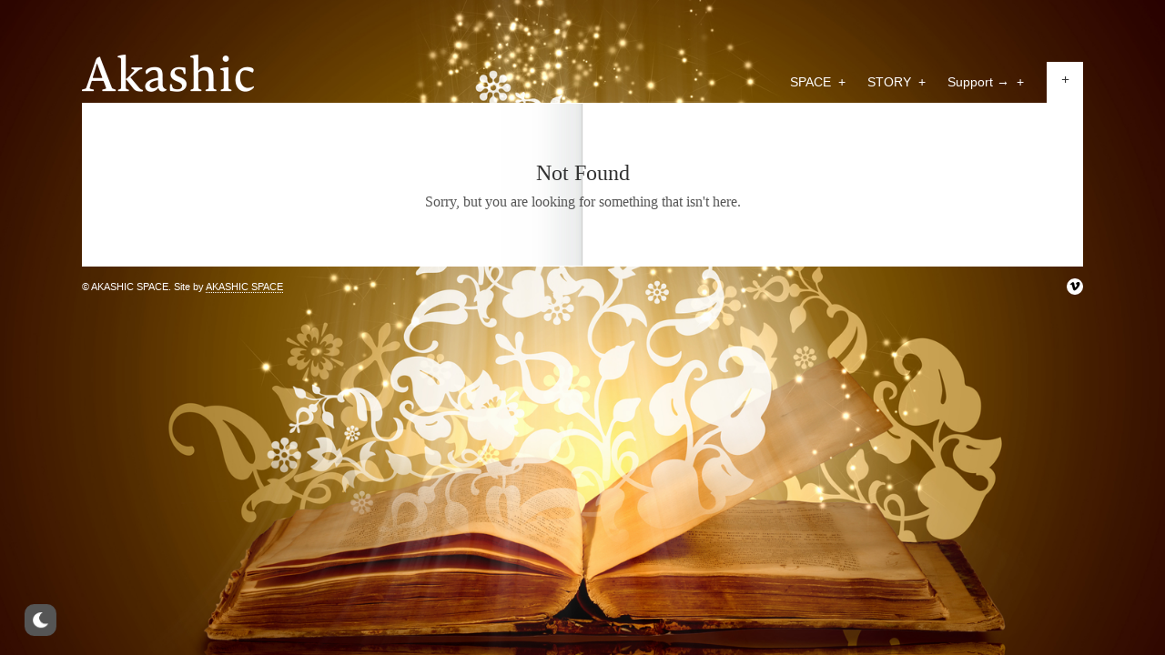

--- FILE ---
content_type: text/html; charset=UTF-8
request_url: https://akashic.space/tag/the-maya-calendar-system/
body_size: 14636
content:
<!DOCTYPE html>
<html lang="en-US">
<head>
<meta http-equiv="Content-Type" content="text/html; charset=UTF-8" />
<meta name="viewport" content="initial-scale=1.0,width=device-width" />
<link rel="alternate" type="application/rss+xml" title="AKASHIC SPACE RSS Feed" href="https://akashic.space/feed/" />
<link rel="alternate" type="application/atom+xml" title="AKASHIC SPACE Atom Feed" href="https://akashic.space/feed/atom/" />
<link rel="pingback" href="https://akashic.space/xmlrpc.php" />


<meta name='robots' content='index, follow, max-image-preview:large, max-snippet:-1, max-video-preview:-1' />

	<!-- This site is optimized with the Yoast SEO plugin v19.12 - https://yoast.com/wordpress/plugins/seo/ -->
	<title>The Maya Calendar System Archives - AKASHIC SPACE</title>
	<link rel="canonical" href="https://akashic.space/tag/the-maya-calendar-system/" />
	<meta property="og:locale" content="en_US" />
	<meta property="og:type" content="article" />
	<meta property="og:title" content="The Maya Calendar System Archives - AKASHIC SPACE" />
	<meta property="og:url" content="https://akashic.space/tag/the-maya-calendar-system/" />
	<meta property="og:site_name" content="AKASHIC SPACE" />
	<meta name="twitter:card" content="summary_large_image" />
	<script type="application/ld+json" class="yoast-schema-graph">{"@context":"https://schema.org","@graph":[{"@type":"CollectionPage","@id":"https://akashic.space/tag/the-maya-calendar-system/","url":"https://akashic.space/tag/the-maya-calendar-system/","name":"The Maya Calendar System Archives - AKASHIC SPACE","isPartOf":{"@id":"https://akashic.space/#website"},"breadcrumb":{"@id":"https://akashic.space/tag/the-maya-calendar-system/#breadcrumb"},"inLanguage":"en-US"},{"@type":"BreadcrumbList","@id":"https://akashic.space/tag/the-maya-calendar-system/#breadcrumb","itemListElement":[{"@type":"ListItem","position":1,"name":"Home","item":"https://akashic.space/"},{"@type":"ListItem","position":2,"name":"The Maya Calendar System"}]},{"@type":"WebSite","@id":"https://akashic.space/#website","url":"https://akashic.space/","name":"AKASHIC SPACE","description":"https://www.akashic.space","potentialAction":[{"@type":"SearchAction","target":{"@type":"EntryPoint","urlTemplate":"https://akashic.space/?s={search_term_string}"},"query-input":"required name=search_term_string"}],"inLanguage":"en-US"}]}</script>
	<!-- / Yoast SEO plugin. -->


<link rel="alternate" type="application/rss+xml" title="AKASHIC SPACE &raquo; Feed" href="https://akashic.space/feed/" />
<link rel="alternate" type="application/rss+xml" title="AKASHIC SPACE &raquo; Comments Feed" href="https://akashic.space/comments/feed/" />
<link rel="alternate" type="application/rss+xml" title="AKASHIC SPACE &raquo; The Maya Calendar System Tag Feed" href="https://akashic.space/tag/the-maya-calendar-system/feed/" />
<style id='wp-img-auto-sizes-contain-inline-css' type='text/css'>
img:is([sizes=auto i],[sizes^="auto," i]){contain-intrinsic-size:3000px 1500px}
/*# sourceURL=wp-img-auto-sizes-contain-inline-css */
</style>
<style id='wp-emoji-styles-inline-css' type='text/css'>

	img.wp-smiley, img.emoji {
		display: inline !important;
		border: none !important;
		box-shadow: none !important;
		height: 1em !important;
		width: 1em !important;
		margin: 0 0.07em !important;
		vertical-align: -0.1em !important;
		background: none !important;
		padding: 0 !important;
	}
/*# sourceURL=wp-emoji-styles-inline-css */
</style>
<style id='wp-block-library-inline-css' type='text/css'>
:root{--wp-block-synced-color:#7a00df;--wp-block-synced-color--rgb:122,0,223;--wp-bound-block-color:var(--wp-block-synced-color);--wp-editor-canvas-background:#ddd;--wp-admin-theme-color:#007cba;--wp-admin-theme-color--rgb:0,124,186;--wp-admin-theme-color-darker-10:#006ba1;--wp-admin-theme-color-darker-10--rgb:0,107,160.5;--wp-admin-theme-color-darker-20:#005a87;--wp-admin-theme-color-darker-20--rgb:0,90,135;--wp-admin-border-width-focus:2px}@media (min-resolution:192dpi){:root{--wp-admin-border-width-focus:1.5px}}.wp-element-button{cursor:pointer}:root .has-very-light-gray-background-color{background-color:#eee}:root .has-very-dark-gray-background-color{background-color:#313131}:root .has-very-light-gray-color{color:#eee}:root .has-very-dark-gray-color{color:#313131}:root .has-vivid-green-cyan-to-vivid-cyan-blue-gradient-background{background:linear-gradient(135deg,#00d084,#0693e3)}:root .has-purple-crush-gradient-background{background:linear-gradient(135deg,#34e2e4,#4721fb 50%,#ab1dfe)}:root .has-hazy-dawn-gradient-background{background:linear-gradient(135deg,#faaca8,#dad0ec)}:root .has-subdued-olive-gradient-background{background:linear-gradient(135deg,#fafae1,#67a671)}:root .has-atomic-cream-gradient-background{background:linear-gradient(135deg,#fdd79a,#004a59)}:root .has-nightshade-gradient-background{background:linear-gradient(135deg,#330968,#31cdcf)}:root .has-midnight-gradient-background{background:linear-gradient(135deg,#020381,#2874fc)}:root{--wp--preset--font-size--normal:16px;--wp--preset--font-size--huge:42px}.has-regular-font-size{font-size:1em}.has-larger-font-size{font-size:2.625em}.has-normal-font-size{font-size:var(--wp--preset--font-size--normal)}.has-huge-font-size{font-size:var(--wp--preset--font-size--huge)}.has-text-align-center{text-align:center}.has-text-align-left{text-align:left}.has-text-align-right{text-align:right}.has-fit-text{white-space:nowrap!important}#end-resizable-editor-section{display:none}.aligncenter{clear:both}.items-justified-left{justify-content:flex-start}.items-justified-center{justify-content:center}.items-justified-right{justify-content:flex-end}.items-justified-space-between{justify-content:space-between}.screen-reader-text{border:0;clip-path:inset(50%);height:1px;margin:-1px;overflow:hidden;padding:0;position:absolute;width:1px;word-wrap:normal!important}.screen-reader-text:focus{background-color:#ddd;clip-path:none;color:#444;display:block;font-size:1em;height:auto;left:5px;line-height:normal;padding:15px 23px 14px;text-decoration:none;top:5px;width:auto;z-index:100000}html :where(.has-border-color){border-style:solid}html :where([style*=border-top-color]){border-top-style:solid}html :where([style*=border-right-color]){border-right-style:solid}html :where([style*=border-bottom-color]){border-bottom-style:solid}html :where([style*=border-left-color]){border-left-style:solid}html :where([style*=border-width]){border-style:solid}html :where([style*=border-top-width]){border-top-style:solid}html :where([style*=border-right-width]){border-right-style:solid}html :where([style*=border-bottom-width]){border-bottom-style:solid}html :where([style*=border-left-width]){border-left-style:solid}html :where(img[class*=wp-image-]){height:auto;max-width:100%}:where(figure){margin:0 0 1em}html :where(.is-position-sticky){--wp-admin--admin-bar--position-offset:var(--wp-admin--admin-bar--height,0px)}@media screen and (max-width:600px){html :where(.is-position-sticky){--wp-admin--admin-bar--position-offset:0px}}

/*# sourceURL=wp-block-library-inline-css */
</style><style id='global-styles-inline-css' type='text/css'>
:root{--wp--preset--aspect-ratio--square: 1;--wp--preset--aspect-ratio--4-3: 4/3;--wp--preset--aspect-ratio--3-4: 3/4;--wp--preset--aspect-ratio--3-2: 3/2;--wp--preset--aspect-ratio--2-3: 2/3;--wp--preset--aspect-ratio--16-9: 16/9;--wp--preset--aspect-ratio--9-16: 9/16;--wp--preset--color--black: #000000;--wp--preset--color--cyan-bluish-gray: #abb8c3;--wp--preset--color--white: #ffffff;--wp--preset--color--pale-pink: #f78da7;--wp--preset--color--vivid-red: #cf2e2e;--wp--preset--color--luminous-vivid-orange: #ff6900;--wp--preset--color--luminous-vivid-amber: #fcb900;--wp--preset--color--light-green-cyan: #7bdcb5;--wp--preset--color--vivid-green-cyan: #00d084;--wp--preset--color--pale-cyan-blue: #8ed1fc;--wp--preset--color--vivid-cyan-blue: #0693e3;--wp--preset--color--vivid-purple: #9b51e0;--wp--preset--gradient--vivid-cyan-blue-to-vivid-purple: linear-gradient(135deg,rgb(6,147,227) 0%,rgb(155,81,224) 100%);--wp--preset--gradient--light-green-cyan-to-vivid-green-cyan: linear-gradient(135deg,rgb(122,220,180) 0%,rgb(0,208,130) 100%);--wp--preset--gradient--luminous-vivid-amber-to-luminous-vivid-orange: linear-gradient(135deg,rgb(252,185,0) 0%,rgb(255,105,0) 100%);--wp--preset--gradient--luminous-vivid-orange-to-vivid-red: linear-gradient(135deg,rgb(255,105,0) 0%,rgb(207,46,46) 100%);--wp--preset--gradient--very-light-gray-to-cyan-bluish-gray: linear-gradient(135deg,rgb(238,238,238) 0%,rgb(169,184,195) 100%);--wp--preset--gradient--cool-to-warm-spectrum: linear-gradient(135deg,rgb(74,234,220) 0%,rgb(151,120,209) 20%,rgb(207,42,186) 40%,rgb(238,44,130) 60%,rgb(251,105,98) 80%,rgb(254,248,76) 100%);--wp--preset--gradient--blush-light-purple: linear-gradient(135deg,rgb(255,206,236) 0%,rgb(152,150,240) 100%);--wp--preset--gradient--blush-bordeaux: linear-gradient(135deg,rgb(254,205,165) 0%,rgb(254,45,45) 50%,rgb(107,0,62) 100%);--wp--preset--gradient--luminous-dusk: linear-gradient(135deg,rgb(255,203,112) 0%,rgb(199,81,192) 50%,rgb(65,88,208) 100%);--wp--preset--gradient--pale-ocean: linear-gradient(135deg,rgb(255,245,203) 0%,rgb(182,227,212) 50%,rgb(51,167,181) 100%);--wp--preset--gradient--electric-grass: linear-gradient(135deg,rgb(202,248,128) 0%,rgb(113,206,126) 100%);--wp--preset--gradient--midnight: linear-gradient(135deg,rgb(2,3,129) 0%,rgb(40,116,252) 100%);--wp--preset--font-size--small: 13px;--wp--preset--font-size--medium: 20px;--wp--preset--font-size--large: 36px;--wp--preset--font-size--x-large: 42px;--wp--preset--spacing--20: 0.44rem;--wp--preset--spacing--30: 0.67rem;--wp--preset--spacing--40: 1rem;--wp--preset--spacing--50: 1.5rem;--wp--preset--spacing--60: 2.25rem;--wp--preset--spacing--70: 3.38rem;--wp--preset--spacing--80: 5.06rem;--wp--preset--shadow--natural: 6px 6px 9px rgba(0, 0, 0, 0.2);--wp--preset--shadow--deep: 12px 12px 50px rgba(0, 0, 0, 0.4);--wp--preset--shadow--sharp: 6px 6px 0px rgba(0, 0, 0, 0.2);--wp--preset--shadow--outlined: 6px 6px 0px -3px rgb(255, 255, 255), 6px 6px rgb(0, 0, 0);--wp--preset--shadow--crisp: 6px 6px 0px rgb(0, 0, 0);}:where(.is-layout-flex){gap: 0.5em;}:where(.is-layout-grid){gap: 0.5em;}body .is-layout-flex{display: flex;}.is-layout-flex{flex-wrap: wrap;align-items: center;}.is-layout-flex > :is(*, div){margin: 0;}body .is-layout-grid{display: grid;}.is-layout-grid > :is(*, div){margin: 0;}:where(.wp-block-columns.is-layout-flex){gap: 2em;}:where(.wp-block-columns.is-layout-grid){gap: 2em;}:where(.wp-block-post-template.is-layout-flex){gap: 1.25em;}:where(.wp-block-post-template.is-layout-grid){gap: 1.25em;}.has-black-color{color: var(--wp--preset--color--black) !important;}.has-cyan-bluish-gray-color{color: var(--wp--preset--color--cyan-bluish-gray) !important;}.has-white-color{color: var(--wp--preset--color--white) !important;}.has-pale-pink-color{color: var(--wp--preset--color--pale-pink) !important;}.has-vivid-red-color{color: var(--wp--preset--color--vivid-red) !important;}.has-luminous-vivid-orange-color{color: var(--wp--preset--color--luminous-vivid-orange) !important;}.has-luminous-vivid-amber-color{color: var(--wp--preset--color--luminous-vivid-amber) !important;}.has-light-green-cyan-color{color: var(--wp--preset--color--light-green-cyan) !important;}.has-vivid-green-cyan-color{color: var(--wp--preset--color--vivid-green-cyan) !important;}.has-pale-cyan-blue-color{color: var(--wp--preset--color--pale-cyan-blue) !important;}.has-vivid-cyan-blue-color{color: var(--wp--preset--color--vivid-cyan-blue) !important;}.has-vivid-purple-color{color: var(--wp--preset--color--vivid-purple) !important;}.has-black-background-color{background-color: var(--wp--preset--color--black) !important;}.has-cyan-bluish-gray-background-color{background-color: var(--wp--preset--color--cyan-bluish-gray) !important;}.has-white-background-color{background-color: var(--wp--preset--color--white) !important;}.has-pale-pink-background-color{background-color: var(--wp--preset--color--pale-pink) !important;}.has-vivid-red-background-color{background-color: var(--wp--preset--color--vivid-red) !important;}.has-luminous-vivid-orange-background-color{background-color: var(--wp--preset--color--luminous-vivid-orange) !important;}.has-luminous-vivid-amber-background-color{background-color: var(--wp--preset--color--luminous-vivid-amber) !important;}.has-light-green-cyan-background-color{background-color: var(--wp--preset--color--light-green-cyan) !important;}.has-vivid-green-cyan-background-color{background-color: var(--wp--preset--color--vivid-green-cyan) !important;}.has-pale-cyan-blue-background-color{background-color: var(--wp--preset--color--pale-cyan-blue) !important;}.has-vivid-cyan-blue-background-color{background-color: var(--wp--preset--color--vivid-cyan-blue) !important;}.has-vivid-purple-background-color{background-color: var(--wp--preset--color--vivid-purple) !important;}.has-black-border-color{border-color: var(--wp--preset--color--black) !important;}.has-cyan-bluish-gray-border-color{border-color: var(--wp--preset--color--cyan-bluish-gray) !important;}.has-white-border-color{border-color: var(--wp--preset--color--white) !important;}.has-pale-pink-border-color{border-color: var(--wp--preset--color--pale-pink) !important;}.has-vivid-red-border-color{border-color: var(--wp--preset--color--vivid-red) !important;}.has-luminous-vivid-orange-border-color{border-color: var(--wp--preset--color--luminous-vivid-orange) !important;}.has-luminous-vivid-amber-border-color{border-color: var(--wp--preset--color--luminous-vivid-amber) !important;}.has-light-green-cyan-border-color{border-color: var(--wp--preset--color--light-green-cyan) !important;}.has-vivid-green-cyan-border-color{border-color: var(--wp--preset--color--vivid-green-cyan) !important;}.has-pale-cyan-blue-border-color{border-color: var(--wp--preset--color--pale-cyan-blue) !important;}.has-vivid-cyan-blue-border-color{border-color: var(--wp--preset--color--vivid-cyan-blue) !important;}.has-vivid-purple-border-color{border-color: var(--wp--preset--color--vivid-purple) !important;}.has-vivid-cyan-blue-to-vivid-purple-gradient-background{background: var(--wp--preset--gradient--vivid-cyan-blue-to-vivid-purple) !important;}.has-light-green-cyan-to-vivid-green-cyan-gradient-background{background: var(--wp--preset--gradient--light-green-cyan-to-vivid-green-cyan) !important;}.has-luminous-vivid-amber-to-luminous-vivid-orange-gradient-background{background: var(--wp--preset--gradient--luminous-vivid-amber-to-luminous-vivid-orange) !important;}.has-luminous-vivid-orange-to-vivid-red-gradient-background{background: var(--wp--preset--gradient--luminous-vivid-orange-to-vivid-red) !important;}.has-very-light-gray-to-cyan-bluish-gray-gradient-background{background: var(--wp--preset--gradient--very-light-gray-to-cyan-bluish-gray) !important;}.has-cool-to-warm-spectrum-gradient-background{background: var(--wp--preset--gradient--cool-to-warm-spectrum) !important;}.has-blush-light-purple-gradient-background{background: var(--wp--preset--gradient--blush-light-purple) !important;}.has-blush-bordeaux-gradient-background{background: var(--wp--preset--gradient--blush-bordeaux) !important;}.has-luminous-dusk-gradient-background{background: var(--wp--preset--gradient--luminous-dusk) !important;}.has-pale-ocean-gradient-background{background: var(--wp--preset--gradient--pale-ocean) !important;}.has-electric-grass-gradient-background{background: var(--wp--preset--gradient--electric-grass) !important;}.has-midnight-gradient-background{background: var(--wp--preset--gradient--midnight) !important;}.has-small-font-size{font-size: var(--wp--preset--font-size--small) !important;}.has-medium-font-size{font-size: var(--wp--preset--font-size--medium) !important;}.has-large-font-size{font-size: var(--wp--preset--font-size--large) !important;}.has-x-large-font-size{font-size: var(--wp--preset--font-size--x-large) !important;}
/*# sourceURL=global-styles-inline-css */
</style>

<style id='classic-theme-styles-inline-css' type='text/css'>
/*! This file is auto-generated */
.wp-block-button__link{color:#fff;background-color:#32373c;border-radius:9999px;box-shadow:none;text-decoration:none;padding:calc(.667em + 2px) calc(1.333em + 2px);font-size:1.125em}.wp-block-file__button{background:#32373c;color:#fff;text-decoration:none}
/*# sourceURL=/wp-includes/css/classic-themes.min.css */
</style>
<link rel='stylesheet' id='contact-form-7-css' href='https://akashic.space/wp-content/plugins/contact-form-7/includes/css/styles.css?ver=5.7.1' type='text/css' media='all' />
<link rel='stylesheet' id='spacexchimp_p008-font-awesome-css-frontend-css' href='https://akashic.space/wp-content/plugins/simple-scroll-to-top-button/inc/lib/font-awesome/css/font-awesome.css?ver=4.46' type='text/css' media='screen' />
<link rel='stylesheet' id='spacexchimp_p008-frontend-css-css' href='https://akashic.space/wp-content/plugins/simple-scroll-to-top-button/inc/css/frontend.css?ver=4.46' type='text/css' media='all' />
<style id='spacexchimp_p008-frontend-css-inline-css' type='text/css'>

                    #ssttbutton {
                        font-size: 15px;
                    }
                    .ssttbutton-background {
                        color: #ffffff;
                    }
                    .ssttbutton-symbol {
                        color: #f9d402;
                    }
                  
/*# sourceURL=spacexchimp_p008-frontend-css-inline-css */
</style>
<link rel='stylesheet' id='wp-dark-mode-frontend-css' href='https://akashic.space/wp-content/plugins/wp-dark-mode/assets/css/frontend.css?ver=3.0.4' type='text/css' media='all' />
<style id='wp-dark-mode-frontend-inline-css' type='text/css'>
body{--wp-dark-mode-scale: 0.7}
/*# sourceURL=wp-dark-mode-frontend-inline-css */
</style>
<link rel='stylesheet' id='wpos-slick-style-css' href='https://akashic.space/wp-content/plugins/wp-logo-showcase-responsive-slider-slider/assets/css/slick.css?ver=3.8.2' type='text/css' media='all' />
<link rel='stylesheet' id='wpls-public-style-css' href='https://akashic.space/wp-content/plugins/wp-logo-showcase-responsive-slider-slider/assets/css/wpls-public.css?ver=3.8.2' type='text/css' media='all' />
<link rel='stylesheet' id='stylesheet-css' href='https://akashic.space/wp-content/themes/wpnovelist/style.css?ver=6.9' type='text/css' media='all' />
<link rel='stylesheet' id='fonticons-css' href='https://akashic.space/wp-content/themes/wpnovelist/font-awesome-4.7.0/css/font-awesome.min.css?ver=6.9' type='text/css' media='all' />
<script type="text/javascript" src="https://akashic.space/wp-includes/js/jquery/jquery.min.js?ver=3.7.1" id="jquery-core-js"></script>
<script type="text/javascript" src="https://akashic.space/wp-includes/js/jquery/jquery-migrate.min.js?ver=3.4.1" id="jquery-migrate-js"></script>
<script type="text/javascript" src="https://akashic.space/wp-content/plugins/wp-dark-mode/assets/js/dark-mode.min.js?ver=3.0.4" id="wp-dark-mode-js-js"></script>
<link rel="https://api.w.org/" href="https://akashic.space/wp-json/" /><link rel="alternate" title="JSON" type="application/json" href="https://akashic.space/wp-json/wp/v2/tags/135" /><link rel="EditURI" type="application/rsd+xml" title="RSD" href="https://akashic.space/xmlrpc.php?rsd" />
<meta name="generator" content="WordPress 6.9" />
<style type="text/css">
.feedzy-rss-link-icon:after {
	content: url("https://akashic.space/wp-content/plugins/feedzy-rss-feeds/img/external-link.png");
	margin-left: 3px;
}
</style>
		<script type="text/javascript">
	window._se_plugin_version = '8.1.9';
</script>
 <!--WP Copy Protect Plugins By www.rapiditcare.com --> <style type="text/css">body{-webkit-touch-callout:none;-webkit-user-select:none;-khtml-user-select:none;-moz-user-select:none;-ms-user-select:none;user-select:none;}</style> <script type="text/javascript"> jQuery(document).bind("keydown", function(e) { if(e.ctrlKey && (e.which == 65 || e.which == 67 || e.which == 88 || e.which == 83 ||e.which == 85)) { e.preventDefault(); return false; } }); jQuery(document)on( "mousedown", function(event) { if(event.which=="3") { document.oncontextmenu = document.body.oncontextmenu = function() {return false;} } }); </script> <script language=JavaScript> function clickIE4(){ if (event.button==2){ return false; } } function clickNS4(e){ if (document.layers||document.getElementById&&!document.all){ if (e.which==2||e.which==3){ return false; } } } if (document.layers){ document.captureEvents(Event.MOUSEDOWN); document.onmousedown=clickNS4; } else if (document.all&&!document.getElementById){ document.onmousedown=clickIE4; } document.oncontextmenu=new Function("return false") </script>                 <script>
					(function() { window.wpDarkMode = {"config":{"brightness":100,"contrast":90,"sepia":10},"enable_preset":false,"customize_colors":false,"colors":{"bg":"#000","text":"#dfdedb","link":"#e58c17"},"enable_frontend":true,"enable_backend":false,"enable_os_mode":false,"excludes":"rs-fullwidth-wrap,.mejs-container, ._channels-container","includes":"","is_excluded":false,"remember_darkmode":false,"default_mode":false,"keyboard_shortcut":true,"url_parameter":false,"images":"","videos":"","is_pro_active":false,"is_ultimate_active":false,"pro_version":0,"is_elementor_editor":false,"is_block_editor":false,"frontend_mode":false,"pluginUrl":"https:\/\/akashic.space\/wp-content\/plugins\/wp-dark-mode\/"} ; window.checkOsDarkMode = () => { if (!window.wpDarkMode.enable_os_mode || localStorage.getItem('wp_dark_mode_active')) return false; const darkMediaQuery = window.matchMedia('(prefers-color-scheme: dark)'); if (darkMediaQuery.matches) return true; try { darkMediaQuery.addEventListener('change', function(e) { return e.matches == true; }); } catch (e1) { try { darkMediaQuery.addListener(function(e) { return e.matches == true; }); } catch (e2) { console.error(e2); return false; } } return false; }; const is_saved = localStorage.getItem('wp_dark_mode_active'); const isCustomColor = parseInt(""); const shouldDarkMode = is_saved == '1' || (!is_saved && window.checkOsDarkMode()); if (!shouldDarkMode) return; document.querySelector('html').classList.add('wp-dark-mode-active'); const isPerformanceMode = Boolean(  ); if (!isCustomColor && !isPerformanceMode) { var css = `body, div, section, header, article, main, aside{background-color: #2B2D2D !important;}`; var head = document.head || document.getElementsByTagName('head')[0], style = document.createElement('style'); style.setAttribute('id', 'pre_css'); head.appendChild(style); style.type = 'text/css'; if (style.styleSheet) { style.styleSheet.cssText = css; } else { style.appendChild(document.createTextNode(css)); } } })();
				</script>
				<!-- Analytics by WP Statistics v13.2.9 - https://wp-statistics.com/ -->
<script>
                let WP_Statistics_Dnd_Active = parseInt(navigator.msDoNotTrack || window.doNotTrack || navigator.doNotTrack, 10);                
                if (WP_Statistics_Dnd_Active !== 1) {
                    var WP_Statistics_http = new XMLHttpRequest();
                    WP_Statistics_http.open("GET", "https://akashic.space/wp-json/wp-statistics/v2/hit?wp_statistics_hit_rest=yes&exclusion_match=yes&exclusion_reason=CrawlerDetect&track_all=0&current_page_type=post_tag&current_page_id=135&search_query&page_uri=/tag/the-maya-calendar-system/" + "&referred=" + encodeURIComponent(document.referrer) + "&_=" + Date.now(), true);
                    WP_Statistics_http.setRequestHeader("Content-Type", "application/json;charset=UTF-8");
                    WP_Statistics_http.send(null);
                }
            </script><link rel="icon" href="https://akashic.space/wp-content/uploads/2022/02/cropped-akashic-logo-Icon-1-32x32.png" sizes="32x32" />
<link rel="icon" href="https://akashic.space/wp-content/uploads/2022/02/cropped-akashic-logo-Icon-1-192x192.png" sizes="192x192" />
<link rel="apple-touch-icon" href="https://akashic.space/wp-content/uploads/2022/02/cropped-akashic-logo-Icon-1-180x180.png" />
<meta name="msapplication-TileImage" content="https://akashic.space/wp-content/uploads/2022/02/cropped-akashic-logo-Icon-1-270x270.png" />
		<style type="text/css" id="wp-custom-css">
			body.blog .pdf, body.archive .pdf, body.search .pdf { width: 32.45614035087719%; float: left; padding: 0 8.771929824561403%; } .listing .pdf { margin: 0 0 30px; } .pdf, .entry { text-align: justify; width: 100%; }

element.style {
}
.pdf h2.posttitle, .entrytitle, .pdf h2.posttitle a, .entrytitle a {
    text-align: center;
    line-height: 1.2em;
    font-size: 20px;
}		</style>
		
<style type="text/css">

a {color: #5378B3;}

#commentform input[type="submit"], 
input[type="submit"],
#sidebar .widget_tag_cloud a {background: #5378B3;}

.postInfo{display:none; }
.posttitle{
margin-bottom:50px!important;
]
.listing .pdf{
    margin: 0 0 30px;
}
body.blog .post, body.archive .post, body.search .pdf{
    width: 32.45614035087719%;
    float: left;
    padding: 0 8.771929824561403%;
}
.pdf, .entry {
    text-align: justify;
    width: 100%;
}
.pdf h2.posttitle, .entrytitle, .pdf h2.posttitle a, .entrytitle a {
    text-align: center;
    line-height: 1.2em;
    font-size: 20px;
}
</style>
<link rel='stylesheet' id='mediaelement-css' href='https://akashic.space/wp-includes/js/mediaelement/mediaelementplayer-legacy.min.css?ver=4.2.17' type='text/css' media='all' />
<link rel='stylesheet' id='wp-mediaelement-css' href='https://akashic.space/wp-includes/js/mediaelement/wp-mediaelement.min.css?ver=6.9' type='text/css' media='all' />
</head>

<body class="archive tag tag-the-maya-calendar-system tag-135 wp-theme-wpnovelist">

<div id="page">

<div id="header">
	
			<a id="logo" href="https://akashic.space"><img src="https://akashic.space/wp-content/uploads/2022/02/akashic-logo-e1644566374367.png" alt="AKASHIC SPACE" /></a>
	<a id="mobile-menu" href="#"><i class="fa fa-navicon"></i> Menu</a><div id="navigation" class="menu-main-container"><ul id="dropmenu" class="menu"><li id="menu-item-2867" class="menu-item menu-item-type-post_type menu-item-object-page menu-item-has-children menu-item-2867"><a href="https://akashic.space/index/">SPACE</a>
<ul class="sub-menu">
	<li id="menu-item-2808" class="menu-item menu-item-type-taxonomy menu-item-object-category menu-item-has-children menu-item-2808"><a href="https://akashic.space/category/history/">History</a>
	<ul class="sub-menu">
		<li id="menu-item-2744" class="menu-item menu-item-type-post_type menu-item-object-post menu-item-2744"><a href="https://akashic.space/currency-wars-by-james-rickards-part-1/">Currency Wars by James Rickards PART 1</a></li>
		<li id="menu-item-2757" class="menu-item menu-item-type-post_type menu-item-object-post menu-item-2757"><a href="https://akashic.space/et-how-the-specter-of-communism-is-ruling-our-world/">How the Specter of Communism Is Ruling Our World</a></li>
		<li id="menu-item-2748" class="menu-item menu-item-type-post_type menu-item-object-post menu-item-2748"><a href="https://akashic.space/life-and-teaching-of-the-masters-of-the-far-east-vol-1/">Life and Teaching of the Masters of the Far East – VOL 1</a></li>
		<li id="menu-item-2758" class="menu-item menu-item-type-post_type menu-item-object-post menu-item-2758"><a href="https://akashic.space/marx-and-satan-by-richard-wurmbrand/">Marx and Satan by Richard Wurmbrand</a></li>
		<li id="menu-item-2762" class="menu-item menu-item-type-post_type menu-item-object-post menu-item-2762"><a href="https://akashic.space/the-adam-and-eve-story/">The Adam and Eve Story</a></li>
		<li id="menu-item-2765" class="menu-item menu-item-type-post_type menu-item-object-post menu-item-2765"><a href="https://akashic.space/the-illuminati-and-the-council-on-foreign-relations/">The Illuminati and the Council on Foreign Relations</a></li>
		<li id="menu-item-2766" class="menu-item menu-item-type-post_type menu-item-object-post menu-item-2766"><a href="https://akashic.space/the-law-of-attraction-is-a-dangerous-delusion/">The law of Attraction is a dangerous delusion</a></li>
		<li id="menu-item-2768" class="menu-item menu-item-type-post_type menu-item-object-post menu-item-2768"><a href="https://akashic.space/the-search-for-extraterrestrial-intelligence/">THE SEARCH FOR EXTRATERRESTRIAL INTELLIGENCE</a></li>
		<li id="menu-item-2769" class="menu-item menu-item-type-post_type menu-item-object-post menu-item-2769"><a href="https://akashic.space/the-truth-about-mars/">The Truth About Mars</a></li>
		<li id="menu-item-2770" class="menu-item menu-item-type-post_type menu-item-object-post menu-item-2770"><a href="https://akashic.space/three-character-classic/">Three Character Classic</a></li>
		<li id="menu-item-2771" class="menu-item menu-item-type-post_type menu-item-object-post menu-item-2771"><a href="https://akashic.space/war-is-a-racket/">War Is A Racket</a></li>
	</ul>
</li>
	<li id="menu-item-2809" class="menu-item menu-item-type-taxonomy menu-item-object-category menu-item-has-children menu-item-2809"><a href="https://akashic.space/category/prophecy/">Prophecy</a>
	<ul class="sub-menu">
		<li id="menu-item-2756" class="menu-item menu-item-type-post_type menu-item-object-post menu-item-2756"><a href="https://akashic.space/future-shock-the-third-wave/">FUTURE SHOCK THE THIRD WAVE</a></li>
		<li id="menu-item-2759" class="menu-item menu-item-type-post_type menu-item-object-post menu-item-2759"><a href="https://akashic.space/prediction-by-nostradamus/">Prediction by Nostradamus</a></li>
		<li id="menu-item-2760" class="menu-item menu-item-type-post_type menu-item-object-post menu-item-2760"><a href="https://akashic.space/prophecy-of-peter-deunov-beinsa-douno/">Prophecy of Peter Deunov (Beinsa Douno)</a></li>
		<li id="menu-item-2761" class="menu-item menu-item-type-post_type menu-item-object-post menu-item-2761"><a href="https://akashic.space/some-insights-on-the-book-of-revelation/">Some Insights on the Book of Revelation</a></li>
		<li id="menu-item-2763" class="menu-item menu-item-type-post_type menu-item-object-post menu-item-2763"><a href="https://akashic.space/the-coming-of-an-easterner-is-prophesied-in-centuries/">The Coming of an Easterner Is Prophesied in Centuries</a></li>
		<li id="menu-item-2764" class="menu-item menu-item-type-post_type menu-item-object-post menu-item-2764"><a href="https://akashic.space/the-hopi-message-to-the-united-nations/">The Hopi Message to the United Nations</a></li>
		<li id="menu-item-2767" class="menu-item menu-item-type-post_type menu-item-object-post menu-item-2767"><a href="https://akashic.space/the-revelation-to-john/">The Revelation to John</a></li>
		<li id="menu-item-2772" class="menu-item menu-item-type-post_type menu-item-object-post menu-item-2772"><a href="https://akashic.space/yuga-theory-in-the-holy-science/">Yuga Theory in The Holy Science</a></li>
	</ul>
</li>
	<li id="menu-item-2806" class="menu-item menu-item-type-taxonomy menu-item-object-category menu-item-has-children menu-item-2806"><a href="https://akashic.space/category/pdf/">PDF</a>
	<ul class="sub-menu">
		<li id="menu-item-2813" class="menu-item menu-item-type-post_type menu-item-object-pdf menu-item-2813"><a href="https://akashic.space/pdf/9-commentaries-on-the-communist-party/">9 Commentaries on the Communist Party</a></li>
		<li id="menu-item-2814" class="menu-item menu-item-type-post_type menu-item-object-pdf menu-item-2814"><a href="https://akashic.space/pdf/a-course-in-miracles/">A Course in Miracles</a></li>
		<li id="menu-item-2815" class="menu-item menu-item-type-post_type menu-item-object-pdf menu-item-2815"><a href="https://akashic.space/pdf/a-gift-of-prophecy/">A gift of prophecy</a></li>
		<li id="menu-item-2816" class="menu-item menu-item-type-post_type menu-item-object-pdf menu-item-2816"><a href="https://akashic.space/pdf/alien-interview/">ALIEN INTERVIEW</a></li>
		<li id="menu-item-2817" class="menu-item menu-item-type-post_type menu-item-object-pdf menu-item-2817"><a href="https://akashic.space/pdf/ami-child-of-the-stars/">AMI “Child of the stars”</a></li>
		<li id="menu-item-2819" class="menu-item menu-item-type-post_type menu-item-object-pdf menu-item-2819"><a href="https://akashic.space/pdf/atlantis-from-the-dialogues-of-plato/">ATLANTIS from The Dialogues of Plato</a></li>
		<li id="menu-item-2822" class="menu-item menu-item-type-post_type menu-item-object-pdf menu-item-2822"><a href="https://akashic.space/pdf/body-two-by-chan-thomas/">BODY TWO BY CHAN THOMAS</a></li>
		<li id="menu-item-2824" class="menu-item menu-item-type-post_type menu-item-object-pdf menu-item-2824"><a href="https://akashic.space/pdf/civilization-on-trial-by-arnold-joseph-toynbee/">Civilization on trial by Arnold Joseph Toynbee</a></li>
		<li id="menu-item-2825" class="menu-item menu-item-type-post_type menu-item-object-pdf menu-item-2825"><a href="https://akashic.space/pdf/codex-seraphinianus/">CODEX Seraphinianus</a></li>
		<li id="menu-item-2826" class="menu-item menu-item-type-post_type menu-item-object-pdf menu-item-2826"><a href="https://akashic.space/pdf/confessions-of-an-economic-hit-man/">Confessions of an Economic Hit Man</a></li>
		<li id="menu-item-2828" class="menu-item menu-item-type-post_type menu-item-object-pdf menu-item-2828"><a href="https://akashic.space/pdf/emanuel-swedenborg/">Emanuel Swedenborg</a></li>
		<li id="menu-item-2829" class="menu-item menu-item-type-post_type menu-item-object-pdf menu-item-2829"><a href="https://akashic.space/pdf/en-route-to-global-occupation/">En Route to Global Occupation</a></li>
		<li id="menu-item-2830" class="menu-item menu-item-type-post_type menu-item-object-pdf menu-item-2830"><a href="https://akashic.space/pdf/ezekiel/">Ezekiel</a></li>
		<li id="menu-item-2831" class="menu-item menu-item-type-post_type menu-item-object-pdf menu-item-2831"><a href="https://akashic.space/pdf/fingerprints-of-the-gods/">Fingerprints of the Gods</a></li>
		<li id="menu-item-2832" class="menu-item menu-item-type-post_type menu-item-object-pdf menu-item-2832"><a href="https://akashic.space/pdf/flying-saucers-have-landed/">FLYING SAUCERS HAVE LANDED</a></li>
		<li id="menu-item-2833" class="menu-item menu-item-type-post_type menu-item-object-pdf menu-item-2833"><a href="https://akashic.space/pdf/freemasonry-the-worship-of-lucifer/">Freemasonry – The worship of Lucifer</a></li>
		<li id="menu-item-2834" class="menu-item menu-item-type-post_type menu-item-object-pdf menu-item-2834"><a href="https://akashic.space/pdf/friedrich-august-von-hayek/">Friedrich August von Hayek</a></li>
		<li id="menu-item-2835" class="menu-item menu-item-type-post_type menu-item-object-pdf menu-item-2835"><a href="https://akashic.space/pdf/hermetica/">Hermetica</a></li>
		<li id="menu-item-2837" class="menu-item menu-item-type-post_type menu-item-object-pdf menu-item-2837"><a href="https://akashic.space/pdf/illuminatus-trilogy/">illuminatus trilogy</a></li>
		<li id="menu-item-2838" class="menu-item menu-item-type-post_type menu-item-object-pdf menu-item-2838"><a href="https://akashic.space/pdf/inside-the-space-ships/">Inside The Space Ships</a></li>
		<li id="menu-item-2839" class="menu-item menu-item-type-post_type menu-item-object-pdf menu-item-2839"><a href="https://akashic.space/pdf/lao-zi-dao-de-jing/">Lao Zi: Dao De Jing</a></li>
		<li id="menu-item-2846" class="menu-item menu-item-type-post_type menu-item-object-pdf menu-item-2846"><a href="https://akashic.space/pdf/mars-project/">Mars Project</a></li>
		<li id="menu-item-2847" class="menu-item menu-item-type-post_type menu-item-object-pdf menu-item-2847"><a href="https://akashic.space/pdf/montesquieu-theory-of-separation-of-powers/">Montesquieu Theory of Separation of powers</a></li>
		<li id="menu-item-2848" class="menu-item menu-item-type-post_type menu-item-object-pdf menu-item-2848"><a href="https://akashic.space/pdf/mother-shipton/">Mother Shipton</a></li>
		<li id="menu-item-2849" class="menu-item menu-item-type-post_type menu-item-object-pdf menu-item-2849"><a href="https://akashic.space/pdf/oahspe/">Oahspe</a></li>
		<li id="menu-item-2850" class="menu-item menu-item-type-post_type menu-item-object-pdf menu-item-2850"><a href="https://akashic.space/pdf/one-dimensional-man/">One-Dimensional Man</a></li>
		<li id="menu-item-2851" class="menu-item menu-item-type-post_type menu-item-object-pdf menu-item-2851"><a href="https://akashic.space/pdf/proofs-of-a-conspiracy/">PROOFS OF A CONSPIRACY</a></li>
		<li id="menu-item-2852" class="menu-item menu-item-type-post_type menu-item-object-pdf menu-item-2852"><a href="https://akashic.space/pdf/prophetic-culture-by-federico-campagna/">PROPHETIC CULTURE by Federico Campagna</a></li>
		<li id="menu-item-2855" class="menu-item menu-item-type-post_type menu-item-object-pdf menu-item-2855"><a href="https://akashic.space/pdf/selected-by-extraterrestrials/">Selected by Extraterrestrials</a></li>
		<li id="menu-item-2856" class="menu-item menu-item-type-post_type menu-item-object-pdf menu-item-2856"><a href="https://akashic.space/pdf/shapeshifting-techniques-for-global-and-personal-transformation/">Shapeshifting: Techniques for Global and Personal Transformation</a></li>
		<li id="menu-item-2857" class="menu-item menu-item-type-post_type menu-item-object-pdf menu-item-2857"><a href="https://akashic.space/pdf/tartarians-the-greatest-civilization-ever-to-be-erased-from-history/">Tartarians The Greatest Civilization Ever to Be Erased From History</a></li>
	</ul>
</li>
</ul>
</li>
<li id="menu-item-2868" class="menu-item menu-item-type-post_type menu-item-object-page menu-item-has-children menu-item-2868"><a href="https://akashic.space/index/">STORY</a>
<ul class="sub-menu">
	<li id="menu-item-2810" class="menu-item menu-item-type-taxonomy menu-item-object-category menu-item-has-children menu-item-2810"><a href="https://akashic.space/category/divine/">Divine</a>
	<ul class="sub-menu">
		<li id="menu-item-2745" class="menu-item menu-item-type-post_type menu-item-object-post menu-item-2745"><a href="https://akashic.space/destiny-of-souls/">Destiny Of Souls</a></li>
		<li id="menu-item-2747" class="menu-item menu-item-type-post_type menu-item-object-post menu-item-2747"><a href="https://akashic.space/journey-of-souls/">Journey Of Souls</a></li>
		<li id="menu-item-2749" class="menu-item menu-item-type-post_type menu-item-object-post menu-item-2749"><a href="https://akashic.space/maha-bharata-epic-of-the-bharatas/">Maha-Bharata Epic of the Bharatas</a></li>
		<li id="menu-item-2751" class="menu-item menu-item-type-post_type menu-item-object-post menu-item-2751"><a href="https://akashic.space/the-egyptian-by-mika-waltari/">The Egyptian by Mika Waltari</a></li>
		<li id="menu-item-2752" class="menu-item menu-item-type-post_type menu-item-object-post menu-item-2752"><a href="https://akashic.space/the-etruscan-by-mika-waltari/">The Etruscan by Mika Waltari</a></li>
		<li id="menu-item-2754" class="menu-item menu-item-type-post_type menu-item-object-post menu-item-2754"><a href="https://akashic.space/the-roman-by-mika-waltari/">The Roman by Mika Waltari</a></li>
		<li id="menu-item-2755" class="menu-item menu-item-type-post_type menu-item-object-post menu-item-2755"><a href="https://akashic.space/the-wanderer-by-mika-waltari/">The Wanderer by Mika Waltari</a></li>
		<li id="menu-item-2753" class="menu-item menu-item-type-post_type menu-item-object-post menu-item-2753"><a href="https://akashic.space/the-eyes-of-darkness-by-dean-koontz/">The Eyes of Darkness by Dean Koontz</a></li>
	</ul>
</li>
	<li id="menu-item-2811" class="menu-item menu-item-type-taxonomy menu-item-object-category menu-item-has-children menu-item-2811"><a href="https://akashic.space/category/human/">Human</a>
	<ul class="sub-menu">
		<li id="menu-item-2743" class="menu-item menu-item-type-post_type menu-item-object-post menu-item-2743"><a href="https://akashic.space/afterlives-of-the-rich-and-famous/">Afterlives of the Rich and Famous</a></li>
		<li id="menu-item-2746" class="menu-item menu-item-type-post_type menu-item-object-post menu-item-2746"><a href="https://akashic.space/end-of-days-by-sylvia-browne/">End of Days by Sylvia Browne</a></li>
		<li id="menu-item-2750" class="menu-item menu-item-type-post_type menu-item-object-post menu-item-2750"><a href="https://akashic.space/romeo-juliet/">Romeo &#038; Juliet</a></li>
	</ul>
</li>
	<li id="menu-item-2807" class="menu-item menu-item-type-taxonomy menu-item-object-category menu-item-has-children menu-item-2807"><a href="https://akashic.space/category/pdf/">PDF</a>
	<ul class="sub-menu">
		<li id="menu-item-2812" class="menu-item menu-item-type-post_type menu-item-object-pdf menu-item-2812"><a href="https://akashic.space/pdf/1984/">1984</a></li>
		<li id="menu-item-2818" class="menu-item menu-item-type-post_type menu-item-object-pdf menu-item-2818"><a href="https://akashic.space/pdf/amusing-ourselves-to-death/">Amusing Ourselves To Death</a></li>
		<li id="menu-item-2820" class="menu-item menu-item-type-post_type menu-item-object-pdf menu-item-2820"><a href="https://akashic.space/pdf/beelzebubs-tales-to-his-grandson/">Beelzebub’s Tales to His Grandson</a></li>
		<li id="menu-item-2821" class="menu-item menu-item-type-post_type menu-item-object-pdf menu-item-2821"><a href="https://akashic.space/pdf/behold-a-pale-horse/">BEHOLD A PALE HORSE</a></li>
		<li id="menu-item-2823" class="menu-item menu-item-type-post_type menu-item-object-pdf menu-item-2823"><a href="https://akashic.space/pdf/brave-new-world/">BRAVE NEW WORLD</a></li>
		<li id="menu-item-2827" class="menu-item menu-item-type-post_type menu-item-object-pdf menu-item-2827"><a href="https://akashic.space/pdf/conspirators-hierarchy/">CONSPIRATORS’ HIERARCHY</a></li>
		<li id="menu-item-2836" class="menu-item menu-item-type-post_type menu-item-object-pdf menu-item-2836"><a href="https://akashic.space/pdf/i-robot/">I – robot</a></li>
		<li id="menu-item-2840" class="menu-item menu-item-type-post_type menu-item-object-pdf menu-item-2840"><a href="https://akashic.space/pdf/life-on-the-other-side/">LIFE ON THE OTHER SIDE</a></li>
		<li id="menu-item-2841" class="menu-item menu-item-type-post_type menu-item-object-pdf menu-item-2841"><a href="https://akashic.space/pdf/live-after-death/">LIVE AFTER DEATH</a></li>
		<li id="menu-item-2842" class="menu-item menu-item-type-post_type menu-item-object-pdf menu-item-2842"><a href="https://akashic.space/pdf/lord-mahavira/">LORD MAHAVIRA</a></li>
		<li id="menu-item-2843" class="menu-item menu-item-type-post_type menu-item-object-pdf menu-item-2843"><a href="https://akashic.space/pdf/mahabharata-vol-1-2-3/">Mahabharata VOL 1 2 3</a></li>
		<li id="menu-item-2844" class="menu-item menu-item-type-post_type menu-item-object-pdf menu-item-2844"><a href="https://akashic.space/pdf/maharshi-bharadwaja/">MAHARSHI BHARADWAJA</a></li>
		<li id="menu-item-2845" class="menu-item menu-item-type-post_type menu-item-object-pdf menu-item-2845"><a href="https://akashic.space/pdf/many-lives-many-masters/">MANY LIVES MANY MASTERS</a></li>
		<li id="menu-item-2853" class="menu-item menu-item-type-post_type menu-item-object-pdf menu-item-2853"><a href="https://akashic.space/pdf/ramayana-vol-1-2/">Ramayana VOL 1 &#038; 2</a></li>
		<li id="menu-item-2854" class="menu-item menu-item-type-post_type menu-item-object-pdf menu-item-2854"><a href="https://akashic.space/pdf/rig-veda/">Rig Veda</a></li>
	</ul>
</li>
</ul>
</li>
<li id="menu-item-2420" class="menu-item menu-item-type-post_type menu-item-object-page menu-item-has-children menu-item-2420"><a href="https://akashic.space/contact/">Support →</a>
<ul class="sub-menu">
	<li id="menu-item-2669" class="menu-item menu-item-type-custom menu-item-object-custom menu-item-2669"><a href="https://www.americauncovered.tv/support">America Uncovered</a></li>
	<li id="menu-item-2670" class="menu-item menu-item-type-custom menu-item-object-custom menu-item-2670"><a href="https://www.chinaunscripted.com/support">China Unscripted</a></li>
	<li id="menu-item-131" class="menu-item menu-item-type-custom menu-item-object-custom menu-item-131"><a target="_blank" href="https://www.ganjingworld.com/support-us">GJW</a></li>
</ul>
</li>
</ul></div>	
</div><!--end header-->

<div id="sidebar">

<ul>
<li id="search-2" class="widget widget_search"><form method="get" id="searchform" action="https://akashic.space/">
		<input type="image" src="https://akashic.space/wp-content/themes/wpnovelist/images/search.png" id="searchsubmit" alt="" />
		<input type="text" value="Search Site" onfocus="this.value=''; this.onfocus=null;" name="s" id="s" />
</form></li><li id="pages-5" class="widget widget_pages"><h2 class="widgettitle">INDEX</h2>
			<ul>
				<li class="page_item page-item-20"><a href="https://akashic.space/contact/">Contact</a></li>
<li class="page_item page-item-194"><a href="https://akashic.space/index/">INDEX</a></li>
<li class="page_item page-item-2"><a href="https://e-paper.visiontimes.com/#new_tab">Vision Time E-Paper</a></li>
			</ul>

			</li><li id="media_image-2" class="widget widget_media_image"><h2 class="widgettitle">Minghui International 2024</h2><a href="https://en.minghui.org/html/articles/2024/4/15/216585.html"><img width="232" height="300" src="https://akashic.space/wp-content/uploads/2024/08/5ed18ec71b2961c0f0af4c2c5e59a04a-232x300.jpg" class="image wp-image-3093  attachment-medium size-medium" alt="" style="max-width: 100%; height: auto;" decoding="async" fetchpriority="high" srcset="https://akashic.space/wp-content/uploads/2024/08/5ed18ec71b2961c0f0af4c2c5e59a04a-232x300.jpg 232w, https://akashic.space/wp-content/uploads/2024/08/5ed18ec71b2961c0f0af4c2c5e59a04a-263x340.jpg 263w, https://akashic.space/wp-content/uploads/2024/08/5ed18ec71b2961c0f0af4c2c5e59a04a.jpg 500w" sizes="(max-width: 232px) 100vw, 232px" /></a></li><li id="media_video-3" class="widget widget_media_video"><h2 class="widgettitle">Shen Yun Art</h2><div style="width:100%;" class="wp-video"><video class="wp-video-shortcode" id="video-0-1" preload="metadata" controls="controls"><source type="video/youtube" src="https://www.youtube.com/watch?v=XYA1D5hHvPA&#038;_=1" /><a href="https://www.youtube.com/watch?v=XYA1D5hHvPA">https://www.youtube.com/watch?v=XYA1D5hHvPA</a></video></div></li></ul>

<div id="closeSidebar"></div>

<form method="get" id="searchform" class="headerSearch" action="https://akashic.space/">
		<input type="image" src="https://akashic.space/wp-content/themes/wpnovelist/images/search.png" id="searchsubmit" alt="Search" />
		<input type="text" value="Search Site" onfocus="this.value=''; this.onfocus=null;" name="s" id="s" />
</form>
		
</div><!--end sidebar-->
<div id="content">
<div id="main">

    <div class="listing">
                    <h2 class="center">Not Found</h2>
            <p class="center">Sorry, but you are looking for something that isn't here.</p>
        
    </div>
    <!--end listing-->

    <div class="clear"></div>
</div>
<!--end main-->


<div class="clear"></div>
</div><!--end content-->

<div id="footer">  
	<div id="backTop"></div>
	
		<div id="socialStuff">
		 
			<a class="socialicon" id="vimeoIcon" href="https://www.ganjingworld.com"  title="Vimeo Profile" rel="nofollow"><i class="fa fa-vimeo"></i></a>
			</div>
		
	<div id="copyright">
	&copy; AKASHIC SPACE. Site by <a href="https://www.ganjingworld.com/category/c10" title="ADS: https://www.ganjing.com">AKASHIC SPACE</a>	</div>
	
</div><!--end footer-->

</div><!--end page-->



            <script>
                ;(function () { window.wpDarkMode = {"config":{"brightness":100,"contrast":90,"sepia":10},"enable_preset":false,"customize_colors":false,"colors":{"bg":"#000","text":"#dfdedb","link":"#e58c17"},"enable_frontend":true,"enable_backend":false,"enable_os_mode":false,"excludes":"rs-fullwidth-wrap,.mejs-container, ._channels-container","includes":"","is_excluded":false,"remember_darkmode":false,"default_mode":false,"keyboard_shortcut":true,"url_parameter":false,"images":"","videos":"","is_pro_active":false,"is_ultimate_active":false,"pro_version":0,"is_elementor_editor":false,"is_block_editor":false,"frontend_mode":false,"pluginUrl":"https:\/\/akashic.space\/wp-content\/plugins\/wp-dark-mode\/"}; window.checkOsDarkMode = () => { if (!window.wpDarkMode.enable_os_mode || localStorage.getItem('wp_dark_mode_active')) return false; const darkMediaQuery = window.matchMedia('(prefers-color-scheme: dark)'); if (darkMediaQuery.matches) return true; try { darkMediaQuery.addEventListener('change', function(e) { return e.matches == true; }); } catch (e1) { try { darkMediaQuery.addListener(function(e) { return e.matches == true; }); } catch (e2) { console.error(e2); return false; } } return false; }; const is_saved = localStorage.getItem('wp_dark_mode_active'); const shouldDarkMode = is_saved == '1' || (!is_saved && window.checkOsDarkMode()); if (shouldDarkMode) { const isCustomColor = parseInt(""); const isPerformanceMode = Boolean(); if (!isCustomColor && !isPerformanceMode) { if (document.getElementById('pre_css')) { document.getElementById('pre_css').remove(); } if ('' === ``) { if(typeof DarkMode === 'object') DarkMode.enable(); } } } })(); 
            </script>

			<script type="speculationrules">
{"prefetch":[{"source":"document","where":{"and":[{"href_matches":"/*"},{"not":{"href_matches":["/wp-*.php","/wp-admin/*","/wp-content/uploads/*","/wp-content/*","/wp-content/plugins/*","/wp-content/themes/wpnovelist/*","/*\\?(.+)"]}},{"not":{"selector_matches":"a[rel~=\"nofollow\"]"}},{"not":{"selector_matches":".no-prefetch, .no-prefetch a"}}]},"eagerness":"conservative"}]}
</script>
<div class="wp-dark-mode-switcher wp-dark-mode-ignore  style-1  floating left_bottom">

	
    <label for="wp-dark-mode-switch" class="wp-dark-mode-ignore wp-dark-mode-vibrate">
        <div class="modes wp-dark-mode-ignore">
            <img class="light" src="https://akashic.space/wp-content/plugins/wp-dark-mode/assets/images/btn-1/light.png" alt="Light">
            <img class="dark" src="https://akashic.space/wp-content/plugins/wp-dark-mode/assets/images/btn-1/dark.png" alt="Dark">
        </div>
    </label>

</div><script type="text/javascript" src="https://akashic.space/wp-content/plugins/contact-form-7/includes/swv/js/index.js?ver=5.7.1" id="swv-js"></script>
<script type="text/javascript" id="contact-form-7-js-extra">
/* <![CDATA[ */
var wpcf7 = {"api":{"root":"https://akashic.space/wp-json/","namespace":"contact-form-7/v1"},"cached":"1"};
//# sourceURL=contact-form-7-js-extra
/* ]]> */
</script>
<script type="text/javascript" src="https://akashic.space/wp-content/plugins/contact-form-7/includes/js/index.js?ver=5.7.1" id="contact-form-7-js"></script>
<script type="text/javascript" id="spacexchimp_p008-frontend-js-js-extra">
/* <![CDATA[ */
var spacexchimp_p008_scriptParams = {"scroll_duration":"300"};
//# sourceURL=spacexchimp_p008-frontend-js-js-extra
/* ]]> */
</script>
<script type="text/javascript" src="https://akashic.space/wp-content/plugins/simple-scroll-to-top-button/inc/js/frontend.js?ver=4.46" id="spacexchimp_p008-frontend-js-js"></script>
<script type="text/javascript" src="https://akashic.space/wp-includes/js/underscore.min.js?ver=1.13.7" id="underscore-js"></script>
<script type="text/javascript" id="wp-util-js-extra">
/* <![CDATA[ */
var _wpUtilSettings = {"ajax":{"url":"/wp-admin/admin-ajax.php"}};
//# sourceURL=wp-util-js-extra
/* ]]> */
</script>
<script type="text/javascript" src="https://akashic.space/wp-includes/js/wp-util.min.js?ver=6.9" id="wp-util-js"></script>
<script type="text/javascript" id="wp-dark-mode-frontend-js-extra">
/* <![CDATA[ */
var wpDarkMode = {"config":{"brightness":100,"contrast":90,"sepia":10},"enable_preset":"","customize_colors":"","colors":{"bg":"#000","text":"#dfdedb","link":"#e58c17"},"enable_frontend":"1","enable_backend":"","enable_os_mode":"","excludes":"rs-fullwidth-wrap,.mejs-container, ._channels-container","includes":"","is_excluded":"","remember_darkmode":"","default_mode":"","keyboard_shortcut":"1","url_parameter":"","images":"","videos":"","is_pro_active":"","is_ultimate_active":"","pro_version":"0","is_elementor_editor":"","is_block_editor":"","frontend_mode":"","pluginUrl":"https://akashic.space/wp-content/plugins/wp-dark-mode/"};
//# sourceURL=wp-dark-mode-frontend-js-extra
/* ]]> */
</script>
<script type="text/javascript" src="https://akashic.space/wp-content/plugins/wp-dark-mode/assets/js/frontend.min.js?ver=3.0.4" id="wp-dark-mode-frontend-js"></script>
<script type="text/javascript" src="https://akashic.space/wp-content/themes/wpnovelist/scripts/jquery.backstretch.min.js?ver=6.9" id="backstretch-js"></script>
<script type="text/javascript" src="https://akashic.space/wp-content/themes/wpnovelist/scripts/respond.min.js?ver=6.9" id="respond-js"></script>
<script type="text/javascript" src="https://akashic.space/wp-content/themes/wpnovelist/scripts/custom.js?ver=6.9" id="custom-js"></script>
<script type="text/javascript" src="https://akashic.space/wp-content/plugins/page-links-to/dist/new-tab.js?ver=3.3.7" id="page-links-to-js"></script>
<script type="text/javascript" id="mediaelement-core-js-before">
/* <![CDATA[ */
var mejsL10n = {"language":"en","strings":{"mejs.download-file":"Download File","mejs.install-flash":"You are using a browser that does not have Flash player enabled or installed. Please turn on your Flash player plugin or download the latest version from https://get.adobe.com/flashplayer/","mejs.fullscreen":"Fullscreen","mejs.play":"Play","mejs.pause":"Pause","mejs.time-slider":"Time Slider","mejs.time-help-text":"Use Left/Right Arrow keys to advance one second, Up/Down arrows to advance ten seconds.","mejs.live-broadcast":"Live Broadcast","mejs.volume-help-text":"Use Up/Down Arrow keys to increase or decrease volume.","mejs.unmute":"Unmute","mejs.mute":"Mute","mejs.volume-slider":"Volume Slider","mejs.video-player":"Video Player","mejs.audio-player":"Audio Player","mejs.captions-subtitles":"Captions/Subtitles","mejs.captions-chapters":"Chapters","mejs.none":"None","mejs.afrikaans":"Afrikaans","mejs.albanian":"Albanian","mejs.arabic":"Arabic","mejs.belarusian":"Belarusian","mejs.bulgarian":"Bulgarian","mejs.catalan":"Catalan","mejs.chinese":"Chinese","mejs.chinese-simplified":"Chinese (Simplified)","mejs.chinese-traditional":"Chinese (Traditional)","mejs.croatian":"Croatian","mejs.czech":"Czech","mejs.danish":"Danish","mejs.dutch":"Dutch","mejs.english":"English","mejs.estonian":"Estonian","mejs.filipino":"Filipino","mejs.finnish":"Finnish","mejs.french":"French","mejs.galician":"Galician","mejs.german":"German","mejs.greek":"Greek","mejs.haitian-creole":"Haitian Creole","mejs.hebrew":"Hebrew","mejs.hindi":"Hindi","mejs.hungarian":"Hungarian","mejs.icelandic":"Icelandic","mejs.indonesian":"Indonesian","mejs.irish":"Irish","mejs.italian":"Italian","mejs.japanese":"Japanese","mejs.korean":"Korean","mejs.latvian":"Latvian","mejs.lithuanian":"Lithuanian","mejs.macedonian":"Macedonian","mejs.malay":"Malay","mejs.maltese":"Maltese","mejs.norwegian":"Norwegian","mejs.persian":"Persian","mejs.polish":"Polish","mejs.portuguese":"Portuguese","mejs.romanian":"Romanian","mejs.russian":"Russian","mejs.serbian":"Serbian","mejs.slovak":"Slovak","mejs.slovenian":"Slovenian","mejs.spanish":"Spanish","mejs.swahili":"Swahili","mejs.swedish":"Swedish","mejs.tagalog":"Tagalog","mejs.thai":"Thai","mejs.turkish":"Turkish","mejs.ukrainian":"Ukrainian","mejs.vietnamese":"Vietnamese","mejs.welsh":"Welsh","mejs.yiddish":"Yiddish"}};
//# sourceURL=mediaelement-core-js-before
/* ]]> */
</script>
<script type="text/javascript" src="https://akashic.space/wp-includes/js/mediaelement/mediaelement-and-player.min.js?ver=4.2.17" id="mediaelement-core-js"></script>
<script type="text/javascript" src="https://akashic.space/wp-includes/js/mediaelement/mediaelement-migrate.min.js?ver=6.9" id="mediaelement-migrate-js"></script>
<script type="text/javascript" id="mediaelement-js-extra">
/* <![CDATA[ */
var _wpmejsSettings = {"pluginPath":"/wp-includes/js/mediaelement/","classPrefix":"mejs-","stretching":"responsive","audioShortcodeLibrary":"mediaelement","videoShortcodeLibrary":"mediaelement"};
//# sourceURL=mediaelement-js-extra
/* ]]> */
</script>
<script type="text/javascript" src="https://akashic.space/wp-includes/js/mediaelement/wp-mediaelement.min.js?ver=6.9" id="wp-mediaelement-js"></script>
<script type="text/javascript" src="https://akashic.space/wp-includes/js/mediaelement/renderers/vimeo.min.js?ver=4.2.17" id="mediaelement-vimeo-js"></script>
<script id="wp-emoji-settings" type="application/json">
{"baseUrl":"https://s.w.org/images/core/emoji/17.0.2/72x72/","ext":".png","svgUrl":"https://s.w.org/images/core/emoji/17.0.2/svg/","svgExt":".svg","source":{"concatemoji":"https://akashic.space/wp-includes/js/wp-emoji-release.min.js?ver=6.9"}}
</script>
<script type="module">
/* <![CDATA[ */
/*! This file is auto-generated */
const a=JSON.parse(document.getElementById("wp-emoji-settings").textContent),o=(window._wpemojiSettings=a,"wpEmojiSettingsSupports"),s=["flag","emoji"];function i(e){try{var t={supportTests:e,timestamp:(new Date).valueOf()};sessionStorage.setItem(o,JSON.stringify(t))}catch(e){}}function c(e,t,n){e.clearRect(0,0,e.canvas.width,e.canvas.height),e.fillText(t,0,0);t=new Uint32Array(e.getImageData(0,0,e.canvas.width,e.canvas.height).data);e.clearRect(0,0,e.canvas.width,e.canvas.height),e.fillText(n,0,0);const a=new Uint32Array(e.getImageData(0,0,e.canvas.width,e.canvas.height).data);return t.every((e,t)=>e===a[t])}function p(e,t){e.clearRect(0,0,e.canvas.width,e.canvas.height),e.fillText(t,0,0);var n=e.getImageData(16,16,1,1);for(let e=0;e<n.data.length;e++)if(0!==n.data[e])return!1;return!0}function u(e,t,n,a){switch(t){case"flag":return n(e,"\ud83c\udff3\ufe0f\u200d\u26a7\ufe0f","\ud83c\udff3\ufe0f\u200b\u26a7\ufe0f")?!1:!n(e,"\ud83c\udde8\ud83c\uddf6","\ud83c\udde8\u200b\ud83c\uddf6")&&!n(e,"\ud83c\udff4\udb40\udc67\udb40\udc62\udb40\udc65\udb40\udc6e\udb40\udc67\udb40\udc7f","\ud83c\udff4\u200b\udb40\udc67\u200b\udb40\udc62\u200b\udb40\udc65\u200b\udb40\udc6e\u200b\udb40\udc67\u200b\udb40\udc7f");case"emoji":return!a(e,"\ud83e\u1fac8")}return!1}function f(e,t,n,a){let r;const o=(r="undefined"!=typeof WorkerGlobalScope&&self instanceof WorkerGlobalScope?new OffscreenCanvas(300,150):document.createElement("canvas")).getContext("2d",{willReadFrequently:!0}),s=(o.textBaseline="top",o.font="600 32px Arial",{});return e.forEach(e=>{s[e]=t(o,e,n,a)}),s}function r(e){var t=document.createElement("script");t.src=e,t.defer=!0,document.head.appendChild(t)}a.supports={everything:!0,everythingExceptFlag:!0},new Promise(t=>{let n=function(){try{var e=JSON.parse(sessionStorage.getItem(o));if("object"==typeof e&&"number"==typeof e.timestamp&&(new Date).valueOf()<e.timestamp+604800&&"object"==typeof e.supportTests)return e.supportTests}catch(e){}return null}();if(!n){if("undefined"!=typeof Worker&&"undefined"!=typeof OffscreenCanvas&&"undefined"!=typeof URL&&URL.createObjectURL&&"undefined"!=typeof Blob)try{var e="postMessage("+f.toString()+"("+[JSON.stringify(s),u.toString(),c.toString(),p.toString()].join(",")+"));",a=new Blob([e],{type:"text/javascript"});const r=new Worker(URL.createObjectURL(a),{name:"wpTestEmojiSupports"});return void(r.onmessage=e=>{i(n=e.data),r.terminate(),t(n)})}catch(e){}i(n=f(s,u,c,p))}t(n)}).then(e=>{for(const n in e)a.supports[n]=e[n],a.supports.everything=a.supports.everything&&a.supports[n],"flag"!==n&&(a.supports.everythingExceptFlag=a.supports.everythingExceptFlag&&a.supports[n]);var t;a.supports.everythingExceptFlag=a.supports.everythingExceptFlag&&!a.supports.flag,a.supports.everything||((t=a.source||{}).concatemoji?r(t.concatemoji):t.wpemoji&&t.twemoji&&(r(t.twemoji),r(t.wpemoji)))});
//# sourceURL=https://akashic.space/wp-includes/js/wp-emoji-loader.min.js
/* ]]> */
</script>
        <a
            id="ssttbutton"
            href="#top"
            class=""
        >
            <span class="fa-stack fa-lg">
                <i class="ssttbutton-background fa fa-square-o fa-stack-2x"></i>
                <i class="ssttbutton-symbol fa fa-chevron-up fa-stack-1x"></i>
            </span>
        </a>
    
<script type="text/javascript">
jQuery.noConflict(); jQuery(document).ready(function(){
		jQuery.backstretch("https://akashic.space/wp-content/uploads/2022/01/akashic-Copy.jpg", {speed: 300});
	});
</script>

<div id="mesh"></div>

<script defer src="https://static.cloudflareinsights.com/beacon.min.js/vcd15cbe7772f49c399c6a5babf22c1241717689176015" integrity="sha512-ZpsOmlRQV6y907TI0dKBHq9Md29nnaEIPlkf84rnaERnq6zvWvPUqr2ft8M1aS28oN72PdrCzSjY4U6VaAw1EQ==" data-cf-beacon='{"version":"2024.11.0","token":"e6b1dfc734ec4c77b8ee4588e8c53faa","r":1,"server_timing":{"name":{"cfCacheStatus":true,"cfEdge":true,"cfExtPri":true,"cfL4":true,"cfOrigin":true,"cfSpeedBrain":true},"location_startswith":null}}' crossorigin="anonymous"></script>
</body>
</html>
<!--
Performance optimized by W3 Total Cache. Learn more: https://www.boldgrid.com/w3-total-cache/


Served from: akashic.space @ 2026-01-28 21:06:53 by W3 Total Cache
-->

--- FILE ---
content_type: text/css
request_url: https://akashic.space/wp-content/plugins/wp-dark-mode/assets/css/frontend.css?ver=3.0.4
body_size: 3450
content:
.wp-dark-mode-vibrate {
  animation: 3s linear 0s normal both running vibrate;
}

.wp-dark-mode-flicker {
  animation: 3s linear 0s normal both running flicker;
}

.wp-dark-mode-shake {
  animation: 3s cubic-bezier(0.455, 0.03, 0.515, 0.955) 0s normal both running shake;
}

.wp-dark-mode-jello {
  animation: 3s ease 0s normal both running jello;
}

.wp-dark-mode-wobble {
  animation: 3s ease 0s normal both running wobble;
}

.wp-dark-mode-bounce {
  animation: 3s ease 0s normal both running bounce;
}

.wp-dark-mode-heartbeat {
  animation: 3s ease-in-out 0s normal both running heartbeat;
}

.wp-dark-mode-blink {
  animation: 3s ease 0s normal both running wp-dark-mode-blink;
}

@keyframes vibrate {
  0%, 100% {
    transform: translate(0);
  }
  20% {
    transform: translate(-2px, 2px);
  }
  40% {
    transform: translate(-2px, -2px);
  }
  60% {
    transform: translate(2px, 2px);
  }
  80% {
    transform: translate(2px, -2px);
  }
}
@keyframes flicker {
  0%, 41.99%, 43.01%, 47.99%, 49.01%, 100% {
    opacity: 1;
  }
  42%, 43%, 48%, 49% {
    opacity: 0;
  }
}
@keyframes shake {
  0%, 100% {
    transform: translateX(0);
  }
  10%, 30%, 50%, 70% {
    transform: translateX(-5px);
  }
  20%, 40%, 60% {
    transform: translateX(5px);
  }
  80% {
    transform: translateX(4px);
  }
  90% {
    transform: translateX(-4px);
  }
}
@keyframes jello {
  0%, 100% {
    transform: scale3d(1, 1, 1);
  }
  30% {
    transform: scale3d(1.15, 0.75, 1);
  }
  40% {
    transform: scale3d(0.75, 1.15, 1);
  }
  50% {
    transform: scale3d(1.15, 0.85, 1);
  }
  65% {
    transform: scale3d(0.95, 1.05, 1);
  }
  75% {
    transform: scale3d(1.05, 0.95, 1);
  }
}
@keyframes wobble {
  0%, 100% {
    transform: translateX(0%);
    transform-origin: 50% 50%;
  }
  15% {
    transform: translateX(-15px) rotate(-4deg);
  }
  30% {
    transform: translateX(8px) rotate(4deg);
  }
  45% {
    transform: translateX(-8px) rotate(-2.6deg);
  }
  60% {
    transform: translateX(5px) rotate(1.4deg);
  }
  75% {
    transform: translateX(-3px) rotate(-0.5deg);
  }
}
@keyframes bounce {
  0% {
    transform: translateY(-15px);
    animation-timing-function: ease-in;
    opacity: 1;
  }
  24% {
    opacity: 1;
  }
  40% {
    transform: translateY(-12px);
    animation-timing-function: ease-in;
  }
  65% {
    transform: translateY(-6px);
    animation-timing-function: ease-in;
  }
  82% {
    transform: translateY(-3px);
    animation-timing-function: ease-in;
  }
  93% {
    transform: translateY(-2px);
    animation-timing-function: ease-in;
  }
  25%, 55%, 75%, 87% {
    transform: translateY(0);
    animation-timing-function: ease-out;
  }
  100% {
    transform: translateY(0);
    animation-timing-function: ease-out;
    opacity: 1;
  }
}
@keyframes heartbeat {
  0% {
    transform: scale(1);
    transform-origin: center center;
    animation-timing-function: ease-out;
  }
  10% {
    transform: scale(0.91);
    animation-timing-function: ease-in;
  }
  17% {
    transform: scale(0.98);
    animation-timing-function: ease-out;
  }
  33% {
    transform: scale(0.87);
    animation-timing-function: ease-in;
  }
  45% {
    transform: scale(1);
    animation-timing-function: ease-out;
  }
}
@keyframes wp-dark-mode-blink {
  0%, 50%, 100% {
    opacity: 1;
  }
  25%, 75% {
    opacity: 0;
  }
}
/*-- fadein --*/
@keyframes wp-dark-mode-fadein {
  from {
    opacity: 0;
  }
  to {
    opacity: 1;
  }
}
@keyframes wp-dark-mode-inactive-fadein {
  from {
    opacity: 0;
  }
  to {
    opacity: 1;
  }
}
/*-- slide --*/
@keyframes wp-dark-mode-slide-left {
  0% {
    transform: translateX(25%);
  }
  100% {
    transform: translateX(0);
  }
}
@keyframes wp-dark-mode-slide-top {
  0% {
    transform: translateY(25%);
  }
  100% {
    transform: translateY(0);
  }
}
@keyframes wp-dark-mode-slide-right {
  0% {
    transform: translateX(-25%);
  }
  100% {
    transform: translateX(0);
  }
}
@keyframes wp-dark-mode-slide-bottom {
  0% {
    transform: translateY(-25%);
  }
  100% {
    transform: translateY(0);
  }
}
@keyframes active-pulse {
  from {
    -webkit-transform: scale3d(1, 1, 1);
    transform: scale3d(1, 1, 1);
  }
  50% {
    -webkit-transform: scale3d(1.05, 1.05, 1.05);
    transform: scale3d(1.05, 1.05, 1.05);
  }
  to {
    -webkit-transform: scale3d(1, 1, 1);
    transform: scale3d(1, 1, 1);
  }
}
@keyframes inactive-pulse {
  from {
    -webkit-transform: scale3d(1, 1, 1);
    transform: scale3d(1, 1, 1);
  }
  50% {
    -webkit-transform: scale3d(1.05, 1.05, 1.05);
    transform: scale3d(1.05, 1.05, 1.05);
  }
  to {
    -webkit-transform: scale3d(1, 1, 1);
    transform: scale3d(1, 1, 1);
  }
}
@keyframes active-flip {
  from {
    transform: rotate3d(0, 1, 0, 90deg);
    animation-timing-function: ease-in;
    opacity: 0;
    perspective: 0;
  }
  40% {
    transform: rotate3d(0, 1, 0, -20deg);
    animation-timing-function: ease-in;
  }
  60% {
    transform: rotate3d(0, 1, 0, 10deg);
    opacity: 1;
  }
  80% {
    transform: rotate3d(0, 1, 0, -5deg);
  }
  to {
    perspective: 0;
  }
}
@keyframes inactive-flip {
  from {
    transform: rotate3d(0, 1, 0, 90deg);
    animation-timing-function: ease-in;
    opacity: 0;
    perspective: 0;
  }
  40% {
    transform: rotate3d(0, 1, 0, -20deg);
    animation-timing-function: ease-in;
  }
  60% {
    transform: rotate3d(0, 1, 0, 10deg);
    opacity: 1;
  }
  80% {
    transform: rotate3d(0, 1, 0, -5deg);
  }
  to {
    perspective: 0;
  }
}
@keyframes active-roll {
  from {
    opacity: 0;
    transform: translate3d(-100%, 0, 0) rotate3d(0, 0, 1, -120deg);
  }
  to {
    opacity: 1;
    transform: translate3d(0, 0, 0);
  }
}
@keyframes inactive-roll {
  from {
    opacity: 1;
  }
  to {
    opacity: 0;
    transform: translate3d(100%, 0, 0) rotate3d(0, 0, 1, 120deg);
  }
}
/*-------------- switcher base -----------------*/
.wp-dark-mode-switcher, .wp-dark-mode-side-toggle-wrap {
  --wp-dark-mode-cta-bg: #555;
  display: inline-flex;
  align-items: center;
  z-index: 9999;
  position: relative;
  background: transparent !important;
  text-align: left;
}
.wp-dark-mode-switcher .wp-dark-mode-switcher-cta, .wp-dark-mode-side-toggle-wrap .wp-dark-mode-switcher-cta {
  font-size: calc(13px * var(--wp-dark-mode-scale));
}
.wp-dark-mode-switcher label, .wp-dark-mode-switcher .toggle, .wp-dark-mode-side-toggle-wrap label, .wp-dark-mode-side-toggle-wrap .toggle {
  height: calc(26px * var(--wp-dark-mode-scale));
  border-radius: calc(100px * var(--wp-dark-mode-scale));
  display: inline-block;
}
.wp-dark-mode-switcher label, .wp-dark-mode-side-toggle-wrap label {
  background-color: #eee;
  position: relative;
  cursor: pointer;
  width: calc(100px * var(--wp-dark-mode-scale));
}
.wp-dark-mode-switcher .toggle, .wp-dark-mode-side-toggle-wrap .toggle {
  position: absolute;
  width: 50%;
  background-color: #fff;
  box-shadow: 0 2px 15px rgba(0, 0, 0, 0.15);
  transition: transform 0.3s cubic-bezier(0.25, 0.46, 0.45, 0.94);
}
.wp-dark-mode-switcher .modes, .wp-dark-mode-side-toggle-wrap .modes {
  width: 74%;
  position: absolute;
  display: flex;
  justify-content: space-between;
  user-select: none;
  left: 50%;
  top: 50%;
  transform: translate(-50%, -50%);
}
.wp-dark-mode-switcher .modes p, .wp-dark-mode-side-toggle-wrap .modes p {
  font-size: calc(12px * var(--wp-dark-mode-scale));
  font-weight: 500;
  color: #555;
  margin: 0;
  padding-bottom: 0;
}
.wp-dark-mode-switcher .dark, .wp-dark-mode-side-toggle-wrap .dark {
  opacity: 0.5;
}
.wp-dark-mode-switcher .switch-wrap, .wp-dark-mode-side-toggle-wrap .switch-wrap {
  display: flex;
  align-items: center;
}
.wp-dark-mode-switcher-cta, .wp-dark-mode-side-toggle-wrap-cta {
  background: var(--wp-dark-mode-cta-bg);
  color: #fff;
  padding: 5px;
  border-radius: calc(3px * var(--wp-dark-mode-scale));
  margin: 0 20px;
  position: relative;
  white-space: nowrap;
  display: flex;
  align-items: center;
}
.wp-dark-mode-switcher-cta span, .wp-dark-mode-side-toggle-wrap-cta span {
  width: 0;
  height: 0;
  border-top: calc(10px * var(--wp-dark-mode-scale)) solid transparent;
  border-bottom: calc(10px * var(--wp-dark-mode-scale)) solid transparent;
  position: absolute;
  z-index: 0;
}
.wp-dark-mode-switcher.floating, .wp-dark-mode-side-toggle-wrap.floating {
  position: fixed;
  bottom: 20px;
}
.wp-dark-mode-switcher.right_bottom, .wp-dark-mode-side-toggle-wrap.right_bottom {
  right: 20px;
}
.wp-dark-mode-switcher.right_bottom .wp-dark-mode-switcher-cta span, .wp-dark-mode-side-toggle-wrap.right_bottom .wp-dark-mode-switcher-cta span {
  right: calc(-12px * var(--wp-dark-mode-scale));
  border-left: calc(15px * var(--wp-dark-mode-scale)) solid var(--wp-dark-mode-cta-bg);
  z-index: 0;
}
.wp-dark-mode-switcher.left_bottom, .wp-dark-mode-side-toggle-wrap.left_bottom {
  left: 26px;
  flex-flow: row-reverse;
}
.wp-dark-mode-switcher.left_bottom .wp-dark-mode-switcher-cta span, .wp-dark-mode-side-toggle-wrap.left_bottom .wp-dark-mode-switcher-cta span {
  left: calc(-12px * var(--wp-dark-mode-scale));
  border-right: calc(15px * var(--wp-dark-mode-scale)) solid var(--wp-dark-mode-cta-bg);
  z-index: 0;
}
.wp-dark-mode-switcher.active .toggle, .wp-dark-mode-side-toggle-wrap.active .toggle {
  transform: translateX(100%);
  background-color: #34323D;
}
.wp-dark-mode-switcher.active .dark, .wp-dark-mode-side-toggle-wrap.active .dark {
  opacity: 1;
  color: #fff !important;
}

.wp-dark-mode-switch {
  display: none;
}

/*-------------- post_page switcher -----------------*/
.wp-dark-mode-switcher.post_page {
  display: inherit;
}

/*--------------- Menu Switch Style -------------------*/
.wp-dark-mode-menu-item {
  display: flex;
  align-items: center;
  justify-content: center;
}
.wp-dark-mode-menu-item .toggle {
  height: 100% !important;
  width: 50% !important;
  padding: 0 !important;
}

/*------------- nav menu switcher ------------------*/
[href="#darkmode_switcher"] {
  display: flex !important;
  align-items: center;
}

.width-20px {
  width: calc(20px * var(--wp-dark-mode-scale));
}

.width-18px {
  width: calc(18px * var(--wp-dark-mode-scale));
}

.width-16px {
  width: calc(16px * var(--wp-dark-mode-scale));
}

.height-20px {
  height: calc(20px * var(--wp-dark-mode-scale));
}

.height-18px {
  height: calc(18px * var(--wp-dark-mode-scale));
}

.height-16px {
  height: calc(16px * var(--wp-dark-mode-scale));
}

/*----------- btn style-1 -------------*/
.wp-dark-mode-switcher.style-1 label {
  width: calc(50px * var(--wp-dark-mode-scale));
  height: calc(50px * var(--wp-dark-mode-scale));
  display: flex;
  align-items: center;
  justify-content: center;
  background: #555;
  border-radius: calc(15px * var(--wp-dark-mode-scale));
}
.wp-dark-mode-switcher.style-1 .modes {
  display: flex;
  align-items: center;
  justify-content: center;
}
.wp-dark-mode-switcher.style-1 img {
  width: calc(24px * var(--wp-dark-mode-scale));
}
.wp-dark-mode-switcher.style-1 img.dark {
  display: none;
}
.wp-dark-mode-switcher.style-1.active label {
  background: #fff;
}
.wp-dark-mode-switcher.style-1.active img.light {
  display: none;
}
.wp-dark-mode-switcher.style-1.active img.dark {
  display: block;
}

.wp-dark-mode-switcher.style-2.active label {
  background: #555;
}
.wp-dark-mode-switcher.style-2.active label .modes p {
  color: lightgray;
}

.wp-dark-mode-switcher.style-3 {
  display: inline-flex !important;
}
.wp-dark-mode-switcher.style-3 img {
  max-height: calc(18px * var(--wp-dark-mode-scale));
  max-width: calc(18px * var(--wp-dark-mode-scale));
}
.wp-dark-mode-switcher.style-3 label {
  height: calc(30px * var(--wp-dark-mode-scale));
  width: calc(60px * var(--wp-dark-mode-scale));
  background: #39393D;
  margin: 0 7px;
  display: flex;
  align-items: center;
  justify-content: space-around;
}
.wp-dark-mode-switcher.style-3 .toggle {
  height: calc(25px * var(--wp-dark-mode-scale));
  width: calc(25px * var(--wp-dark-mode-scale));
  top: 50%;
  transform: translateY(-50%) !important;
  transition: all 0.2s ease;
  left: calc(2px * var(--wp-dark-mode-scale));
  background: #fff;
}
.wp-dark-mode-switcher.style-3.active .toggle {
  background: #000;
  right: calc(2px * var(--wp-dark-mode-scale));
  left: auto;
}

.wp-dark-mode-switcher.style-4 {
  display: inline-flex !important;
}
.wp-dark-mode-switcher.style-4 img {
  max-height: calc(18px * var(--wp-dark-mode-scale));
  max-width: calc(18px * var(--wp-dark-mode-scale));
}
.wp-dark-mode-switcher.style-4 .moon-light, .wp-dark-mode-switcher.style-4 .sun-light {
  display: none;
}
.wp-dark-mode-switcher.style-4 label {
  height: calc(30px * var(--wp-dark-mode-scale));
  width: calc(60px * var(--wp-dark-mode-scale));
  background: #EE5913;
  margin: 0 7px;
}
.wp-dark-mode-switcher.style-4 .toggle {
  height: calc(25px * var(--wp-dark-mode-scale));
  width: calc(25px * var(--wp-dark-mode-scale));
  top: 50%;
  transform: translateY(-50%) !important;
  left: calc(2px * var(--wp-dark-mode-scale));
  transition: all 0.2s ease;
}
.wp-dark-mode-switcher.style-4.active .toggle {
  right: calc(2px * var(--wp-dark-mode-scale));
  background: #fff;
  left: auto;
}
.wp-dark-mode-switcher.style-4.active label {
  background: #555;
}
.wp-dark-mode-switcher.style-4.active .moon-light, .wp-dark-mode-switcher.style-4.active .sun-light {
  display: block;
}
.wp-dark-mode-switcher.style-4.active .moon-dark, .wp-dark-mode-switcher.style-4.active .sun-dark {
  display: none;
}

.wp-dark-mode-switcher.style-5 img {
  max-height: calc(16px * var(--wp-dark-mode-scale));
  max-width: calc(16px * var(--wp-dark-mode-scale));
  position: absolute;
}
.wp-dark-mode-switcher.style-5 p {
  font-size: calc(12px * var(--wp-dark-mode-scale));
  margin-bottom: 0;
  margin-top: 0;
}
.wp-dark-mode-switcher.style-5 label {
  margin: 0 calc(7px * var(--wp-dark-mode-scale));
  width: calc(60px * var(--wp-dark-mode-scale));
  background: #EE5913;
}
.wp-dark-mode-switcher.style-5 label .modes {
  top: 0;
  width: 100%;
  height: 100%;
  right: 0;
  left: 0;
  padding: calc(5px * var(--wp-dark-mode-scale));
  transform: none;
  align-items: center;
}
.wp-dark-mode-switcher.style-5 label .modes .dark {
  display: none;
}
.wp-dark-mode-switcher.style-5.active .modes .light {
  display: none;
}
.wp-dark-mode-switcher.style-5.active .modes .dark {
  display: block;
  right: calc(5px * var(--wp-dark-mode-scale));
}
.wp-dark-mode-switcher.style-5.active label {
  background: #0050BB;
}
.wp-dark-mode-switcher.style-5.active p {
  color: #fff;
}

.wp-dark-mode-switcher.style-6 img {
  max-height: calc(16px * var(--wp-dark-mode-scale));
  max-width: calc(16px * var(--wp-dark-mode-scale));
  position: absolute;
}
.wp-dark-mode-switcher.style-6 p {
  font-size: calc(12px * var(--wp-dark-mode-scale));
  margin-bottom: 0;
}
.wp-dark-mode-switcher.style-6 label {
  margin: 0 calc(7px * var(--wp-dark-mode-scale));
  width: calc(50px * var(--wp-dark-mode-scale));
  background: #EE5913;
}
.wp-dark-mode-switcher.style-6 label .modes {
  top: 0;
  width: 100%;
  height: 100%;
  right: 0;
  left: 0;
  padding: calc(5px * var(--wp-dark-mode-scale));
  transform: none;
  align-items: center;
}
.wp-dark-mode-switcher.style-6 label .modes .dark {
  display: none;
}
.wp-dark-mode-switcher.style-6.active label {
  background: #0050BB;
}
.wp-dark-mode-switcher.style-6.active label .modes .light {
  display: none;
}
.wp-dark-mode-switcher.style-6.active label .modes .dark {
  display: block;
  right: calc(5px * var(--wp-dark-mode-scale));
}

.wp-dark-mode-switcher.style-7 img {
  max-height: calc(20px * var(--wp-dark-mode-scale));
  max-width: calc(20px * var(--wp-dark-mode-scale));
  position: absolute;
  background: #EE5913;
  padding: calc(4px * var(--wp-dark-mode-scale));
  border-radius: calc(12px * var(--wp-dark-mode-scale));
}
.wp-dark-mode-switcher.style-7 p {
  font-size: calc(12px * var(--wp-dark-mode-scale));
  margin-bottom: 0;
}
.wp-dark-mode-switcher.style-7 label {
  margin: 0 calc(7px * var(--wp-dark-mode-scale));
  width: calc(80px * var(--wp-dark-mode-scale));
  background: #FFC107;
  height: calc(8px * var(--wp-dark-mode-scale));
}
.wp-dark-mode-switcher.style-7 label .modes {
  top: 0;
  width: 100%;
  height: 100%;
  right: 0;
  left: 0;
  padding: 0 calc(10px * var(--wp-dark-mode-scale));
  transform: none;
  align-items: center;
}
.wp-dark-mode-switcher.style-7 label .modes .dark {
  display: none;
}
.wp-dark-mode-switcher.style-7.active label {
  background: #0050BB;
}
.wp-dark-mode-switcher.style-7.active label .modes .light {
  display: none;
}
.wp-dark-mode-switcher.style-7.active label .modes .dark {
  display: block;
  right: calc(10px * var(--wp-dark-mode-scale));
}

.wp-dark-mode-switcher.style-8 label, .wp-dark-mode-switcher.style-8 .toggle {
  height: calc(34px * var(--wp-dark-mode-scale));
}
.wp-dark-mode-switcher.style-8 label {
  width: calc(70px * var(--wp-dark-mode-scale));
}
.wp-dark-mode-switcher.style-8 .modes img {
  max-width: calc(18px * var(--wp-dark-mode-scale));
  max-height: calc(18px * var(--wp-dark-mode-scale));
}
.wp-dark-mode-switcher.style-8.active label {
  background: #555;
}

.wp-dark-mode-switcher.style-9 label {
  width: calc(50px * var(--wp-dark-mode-scale));
  height: calc(50px * var(--wp-dark-mode-scale));
  display: flex;
  align-items: center;
  justify-content: center;
  background: #555;
  border-radius: calc(15px * var(--wp-dark-mode-scale));
}
.wp-dark-mode-switcher.style-9 .modes {
  display: flex;
  align-items: center;
  justify-content: center;
}
.wp-dark-mode-switcher.style-9 img {
  width: calc(24px * var(--wp-dark-mode-scale));
}
.wp-dark-mode-switcher.style-9 img.dark {
  display: none;
}
.wp-dark-mode-switcher.style-9.active label {
  background: #fff;
}
.wp-dark-mode-switcher.style-9.active img.light {
  display: none;
}
.wp-dark-mode-switcher.style-9.active img.dark {
  display: block;
}

.wp-dark-mode-switcher.style-10 img {
  max-height: calc(16px * var(--wp-dark-mode-scale));
  max-width: calc(16px * var(--wp-dark-mode-scale));
  position: absolute;
}
.wp-dark-mode-switcher.style-10 p {
  font-size: calc(12px * var(--wp-dark-mode-scale));
  margin-bottom: 0;
}
.wp-dark-mode-switcher.style-10 label {
  margin: 0 calc(7px * var(--wp-dark-mode-scale));
  width: calc(50px * var(--wp-dark-mode-scale));
  background: linear-gradient(90deg, #7436DD 3.38%, #12C3F7 96.8%), #C4C4C4;
}
.wp-dark-mode-switcher.style-10 label .modes {
  top: 0;
  width: 100%;
  height: 100%;
  right: 0;
  left: 0;
  padding: calc(5px * var(--wp-dark-mode-scale));
  transform: none;
  align-items: center;
}
.wp-dark-mode-switcher.style-10 label .modes .dark {
  display: none;
}
.wp-dark-mode-switcher.style-10.active label .modes .light {
  display: none;
}
.wp-dark-mode-switcher.style-10.active label .modes .dark {
  display: block;
  right: calc(5px * var(--wp-dark-mode-scale));
}

.wp-dark-mode-switcher.style-11 img {
  max-height: calc(16px * var(--wp-dark-mode-scale));
  max-width: calc(16px * var(--wp-dark-mode-scale));
  position: absolute;
}
.wp-dark-mode-switcher.style-11 p {
  font-size: calc(12px * var(--wp-dark-mode-scale));
  margin-bottom: 0;
}
.wp-dark-mode-switcher.style-11 label {
  margin: 0 calc(7px * var(--wp-dark-mode-scale));
  width: calc(50px * var(--wp-dark-mode-scale));
  background: linear-gradient(90deg, #7436DD 3.38%, #12C3F7 96.8%), #C4C4C4;
  border: 5px solid rgba(25, 44, 75, 0.8);
  box-sizing: content-box;
  background-clip: padding-box;
}
.wp-dark-mode-switcher.style-11 label .modes {
  top: 0;
  width: 100%;
  height: 100%;
  right: 0;
  left: 0;
  padding: calc(5px * var(--wp-dark-mode-scale));
  transform: none;
  align-items: center;
  box-sizing: border-box;
  border-radius: calc(20px * var(--wp-dark-mode-scale));
}
.wp-dark-mode-switcher.style-11 label .modes .dark {
  display: none;
}
.wp-dark-mode-switcher.style-11.active label .modes .light {
  display: none;
}
.wp-dark-mode-switcher.style-11.active label .modes .dark {
  display: block;
  right: calc(5px * var(--wp-dark-mode-scale));
}

.wp-dark-mode-switcher.style-12 img {
  max-height: calc(16px * var(--wp-dark-mode-scale));
  max-width: calc(16px * var(--wp-dark-mode-scale));
  position: absolute;
}
.wp-dark-mode-switcher.style-12 p {
  font-size: calc(12px * var(--wp-dark-mode-scale));
  margin-bottom: 0;
}
.wp-dark-mode-switcher.style-12 label {
  margin: 0 calc(7px * var(--wp-dark-mode-scale));
  width: calc(50px * var(--wp-dark-mode-scale));
  background-color: #67CE67;
}
.wp-dark-mode-switcher.style-12 label .modes {
  top: 0;
  width: 100%;
  height: 100%;
  right: 0;
  left: 0;
  padding: calc(5px * var(--wp-dark-mode-scale));
  transform: none;
  align-items: center;
}
.wp-dark-mode-switcher.style-12 label .modes .dark {
  display: none;
}
.wp-dark-mode-switcher.style-12.active label .modes .light {
  display: none;
}
.wp-dark-mode-switcher.style-12.active label .modes .dark {
  display: block;
  right: calc(5px * var(--wp-dark-mode-scale));
}

.wp-dark-mode-switcher.style-13 {
  display: inline-flex !important;
}
.wp-dark-mode-switcher.style-13 img {
  max-height: calc(18px * var(--wp-dark-mode-scale));
  max-width: calc(18px * var(--wp-dark-mode-scale));
}
.wp-dark-mode-switcher.style-13 label {
  height: calc(30px * var(--wp-dark-mode-scale));
  width: calc(60px * var(--wp-dark-mode-scale));
  background: linear-gradient(90deg, #6736DD 3.38%, #12C3F7 96.8%), #C4C4C4;
  margin: 0 calc(7px * var(--wp-dark-mode-scale));
  display: flex;
  align-items: center;
  justify-content: space-around;
}
.wp-dark-mode-switcher.style-13 .toggle {
  height: calc(25px * var(--wp-dark-mode-scale));
  width: calc(25px * var(--wp-dark-mode-scale));
  top: 50%;
  transform: translateY(-50%) !important;
  transition: all 0.2s ease;
  left: calc(2px * var(--wp-dark-mode-scale));
}
.wp-dark-mode-switcher.style-13.active .toggle {
  background: #fff;
  right: calc(2px * var(--wp-dark-mode-scale));
  left: auto;
}

/**----------- Custom Menu Switch Icon ---------------**/
.wp-dark-mode-switcher.custom-switch label {
  width: calc(50px * var(--wp-dark-mode-scale));
  height: calc(50px * var(--wp-dark-mode-scale));
  display: flex;
  align-items: center;
  justify-content: center;
  background: transparent;
  border-radius: calc(15px * var(--wp-dark-mode-scale));
}
.wp-dark-mode-switcher.custom-switch .modes {
  display: flex;
  align-items: center;
  justify-content: center;
}
.wp-dark-mode-switcher.custom-switch img {
  width: calc(24px * var(--wp-dark-mode-scale));
}
.wp-dark-mode-switcher.custom-switch img.dark {
  display: none;
}

.wp-dark-mode-switcher.active.custom-switch img.light {
  display: none;
}
.wp-dark-mode-switcher.active.custom-switch img.dark {
  display: block;
}

:root {
  --wp-dark-mode-zoom: 150%;
}

/*----------- toggle wrap -----------*/
.wp-dark-mode-side-toggle-wrap {
  --switch-bg: #fff;
  --switch-bg-active: #0a2458;
  --switch-text: #fff;
  justify-content: center;
  transition: 0.3s;
  z-index: 9999;
  display: inline-flex;
  align-items: center;
}
.wp-dark-mode-side-toggle-wrap:not(.style-18):not(.style-19) {
  position: fixed;
  bottom: 100px;
  flex-flow: column;
}
.wp-dark-mode-side-toggle-wrap:not(.style-18):not(.style-19).left_bottom {
  left: 0;
  border-top-right-radius: 5px;
  border-bottom-right-radius: 5px;
}
.wp-dark-mode-side-toggle-wrap:not(.style-18):not(.style-19).left_bottom .wp-dark-mode-side-toggle:first-child {
  border-bottom: none;
  border-top-right-radius: 5px;
}
.wp-dark-mode-side-toggle-wrap:not(.style-18):not(.style-19).left_bottom .wp-dark-mode-side-toggle:last-child {
  border-bottom-right-radius: 5px;
}
.wp-dark-mode-side-toggle-wrap:not(.style-18):not(.style-19).right_bottom {
  right: 0;
  border-top-left-radius: 5px;
  border-bottom-left-radius: 5px;
}
.wp-dark-mode-side-toggle-wrap:not(.style-18):not(.style-19).right_bottom .wp-dark-mode-side-toggle:first-child {
  border-bottom: none;
  border-top-left-radius: 5px;
}
.wp-dark-mode-side-toggle-wrap:not(.style-18):not(.style-19).right_bottom .wp-dark-mode-side-toggle:last-child {
  border-bottom-left-radius: 5px;
}
.wp-dark-mode-side-toggle-wrap .wp-dark-mode-side-toggle {
  border: 1px solid #555;
  cursor: pointer;
  width: calc(44px * var(--wp-dark-mode-scale));
  height: calc(54px * var(--wp-dark-mode-scale));
  padding: 15px 12px;
  display: flex;
  align-items: center;
  background-color: var(--switch-bg) !important;
}
.wp-dark-mode-side-toggle-wrap .wp-dark-mode-side-toggle:first-child {
  border-bottom: none;
}
.wp-dark-mode-side-toggle-wrap .wp-dark-mode-side-toggle span {
  position: absolute;
  white-space: nowrap;
  background: var(--switch-bg-active);
  color: #fff;
  padding: 5px;
  border-radius: calc(5px * var(--wp-dark-mode-scale));
  display: none;
  align-items: center;
  line-height: 1;
}
.wp-dark-mode-side-toggle-wrap .wp-dark-mode-side-toggle svg {
  width: calc(20px * var(--wp-dark-mode-scale)) !important;
}
.wp-dark-mode-side-toggle-wrap .wp-dark-mode-side-toggle svg:not(.not-fill) path {
  fill: var(--switch-bg-active);
}
.wp-dark-mode-side-toggle-wrap .wp-dark-mode-side-toggle:hover, .wp-dark-mode-side-toggle-wrap .wp-dark-mode-side-toggle.active {
  background: var(--switch-bg-active) !important;
}
.wp-dark-mode-side-toggle-wrap .wp-dark-mode-side-toggle:hover svg path, .wp-dark-mode-side-toggle-wrap .wp-dark-mode-side-toggle.active svg path {
  fill: var(--switch-text) !important;
}
.wp-dark-mode-side-toggle-wrap .wp-dark-mode-side-toggle:hover span {
  display: flex;
}
.wp-dark-mode-side-toggle-wrap.left_bottom .wp-dark-mode-side-toggle span {
  left: calc(55px * var(--wp-dark-mode-scale));
}
.wp-dark-mode-side-toggle-wrap.left_bottom .wp-dark-mode-side-toggle span:before {
  content: "";
  width: 0;
  height: 0;
  border-top: 5px solid transparent;
  border-bottom: 5px solid transparent;
  border-right: 10px solid var(--switch-bg-active);
  position: absolute;
  left: calc(-10px * var(--wp-dark-mode-scale));
}
.wp-dark-mode-side-toggle-wrap.right_bottom .wp-dark-mode-side-toggle span {
  right: calc(55px * var(--wp-dark-mode-scale));
}
.wp-dark-mode-side-toggle-wrap.right_bottom .wp-dark-mode-side-toggle span:after {
  content: "";
  width: 0;
  height: 0;
  border-top: calc(5px * var(--wp-dark-mode-scale)) solid transparent;
  border-bottom: calc(5px * var(--wp-dark-mode-scale)) solid transparent;
  border-left: calc(10px * var(--wp-dark-mode-scale)) solid var(--switch-bg-active);
  position: absolute;
  right: calc(-10px * var(--wp-dark-mode-scale));
}

/*----------- dark-mode active -------*/
html.wp-dark-mode-active .wp-dark-mode-toggle {
  background: var(--switch-bg-active) !important;
}
html.wp-dark-mode-active .wp-dark-mode-toggle svg path {
  fill: var(--switch-text) !important;
}

/*------------ zoom ----------------*/
body.wp-dark-mode-large-font.wp-dark-mode-firefox {
  -moz-transform: scale(var(--wp-dark-mode-zoom));
  -moz-transform-origin: 0 0;
}
body.wp-dark-mode-large-font > *:not(.wp-dark-mode-side-toggle-wrap):not(.wp-dark-mode-switcher) {
  zoom: var(--wp-dark-mode-zoom);
}
body.wp-dark-mode-large-font .wp-dark-mode-font-size-toggle {
  background: var(--switch-bg-active) !important;
}
body.wp-dark-mode-large-font .wp-dark-mode-font-size-toggle svg:not(#a) path {
  fill: var(--switch-text) !important;
}

/*--------- button wrap -----------*/
.wp-dark-mode-side-toggle-wrap.style-15, .wp-dark-mode-side-toggle-wrap.style-16, .wp-dark-mode-side-toggle-wrap.style-17, .wp-dark-mode-side-toggle-wrap.style-18, .wp-dark-mode-side-toggle-wrap.style-19 {
  --switch-bg-active: #000;
}
.wp-dark-mode-side-toggle-wrap.style-15 .wp-dark-mode-toggle .mode-dark, .wp-dark-mode-side-toggle-wrap.style-16 .wp-dark-mode-toggle .mode-dark, .wp-dark-mode-side-toggle-wrap.style-17 .wp-dark-mode-toggle .mode-dark, .wp-dark-mode-side-toggle-wrap.style-18 .wp-dark-mode-toggle .mode-dark, .wp-dark-mode-side-toggle-wrap.style-19 .wp-dark-mode-toggle .mode-dark {
  display: none;
}
.wp-dark-mode-side-toggle-wrap.style-15 .wp-dark-mode-toggle.active .mode-dark, .wp-dark-mode-side-toggle-wrap.style-15 .wp-dark-mode-toggle:hover .mode-dark, .wp-dark-mode-side-toggle-wrap.style-16 .wp-dark-mode-toggle.active .mode-dark, .wp-dark-mode-side-toggle-wrap.style-16 .wp-dark-mode-toggle:hover .mode-dark, .wp-dark-mode-side-toggle-wrap.style-17 .wp-dark-mode-toggle.active .mode-dark, .wp-dark-mode-side-toggle-wrap.style-17 .wp-dark-mode-toggle:hover .mode-dark, .wp-dark-mode-side-toggle-wrap.style-18 .wp-dark-mode-toggle.active .mode-dark, .wp-dark-mode-side-toggle-wrap.style-18 .wp-dark-mode-toggle:hover .mode-dark, .wp-dark-mode-side-toggle-wrap.style-19 .wp-dark-mode-toggle.active .mode-dark, .wp-dark-mode-side-toggle-wrap.style-19 .wp-dark-mode-toggle:hover .mode-dark {
  display: block;
}
.wp-dark-mode-side-toggle-wrap.style-15 .wp-dark-mode-toggle.active .mode-light, .wp-dark-mode-side-toggle-wrap.style-15 .wp-dark-mode-toggle:hover .mode-light, .wp-dark-mode-side-toggle-wrap.style-16 .wp-dark-mode-toggle.active .mode-light, .wp-dark-mode-side-toggle-wrap.style-16 .wp-dark-mode-toggle:hover .mode-light, .wp-dark-mode-side-toggle-wrap.style-17 .wp-dark-mode-toggle.active .mode-light, .wp-dark-mode-side-toggle-wrap.style-17 .wp-dark-mode-toggle:hover .mode-light, .wp-dark-mode-side-toggle-wrap.style-18 .wp-dark-mode-toggle.active .mode-light, .wp-dark-mode-side-toggle-wrap.style-18 .wp-dark-mode-toggle:hover .mode-light, .wp-dark-mode-side-toggle-wrap.style-19 .wp-dark-mode-toggle.active .mode-light, .wp-dark-mode-side-toggle-wrap.style-19 .wp-dark-mode-toggle:hover .mode-light {
  display: none;
}
.wp-dark-mode-side-toggle-wrap.style-15 .wp-dark-mode-font-size-toggle .text-large, .wp-dark-mode-side-toggle-wrap.style-16 .wp-dark-mode-font-size-toggle .text-large, .wp-dark-mode-side-toggle-wrap.style-17 .wp-dark-mode-font-size-toggle .text-large, .wp-dark-mode-side-toggle-wrap.style-18 .wp-dark-mode-font-size-toggle .text-large, .wp-dark-mode-side-toggle-wrap.style-19 .wp-dark-mode-font-size-toggle .text-large {
  display: none;
}
.wp-dark-mode-side-toggle-wrap.style-15 .wp-dark-mode-font-size-toggle.active .text-large, .wp-dark-mode-side-toggle-wrap.style-15 .wp-dark-mode-font-size-toggle:hover .text-large, .wp-dark-mode-side-toggle-wrap.style-16 .wp-dark-mode-font-size-toggle.active .text-large, .wp-dark-mode-side-toggle-wrap.style-16 .wp-dark-mode-font-size-toggle:hover .text-large, .wp-dark-mode-side-toggle-wrap.style-17 .wp-dark-mode-font-size-toggle.active .text-large, .wp-dark-mode-side-toggle-wrap.style-17 .wp-dark-mode-font-size-toggle:hover .text-large, .wp-dark-mode-side-toggle-wrap.style-18 .wp-dark-mode-font-size-toggle.active .text-large, .wp-dark-mode-side-toggle-wrap.style-18 .wp-dark-mode-font-size-toggle:hover .text-large, .wp-dark-mode-side-toggle-wrap.style-19 .wp-dark-mode-font-size-toggle.active .text-large, .wp-dark-mode-side-toggle-wrap.style-19 .wp-dark-mode-font-size-toggle:hover .text-large {
  display: block;
}
.wp-dark-mode-side-toggle-wrap.style-15 .wp-dark-mode-font-size-toggle.active .text-small, .wp-dark-mode-side-toggle-wrap.style-15 .wp-dark-mode-font-size-toggle:hover .text-small, .wp-dark-mode-side-toggle-wrap.style-16 .wp-dark-mode-font-size-toggle.active .text-small, .wp-dark-mode-side-toggle-wrap.style-16 .wp-dark-mode-font-size-toggle:hover .text-small, .wp-dark-mode-side-toggle-wrap.style-17 .wp-dark-mode-font-size-toggle.active .text-small, .wp-dark-mode-side-toggle-wrap.style-17 .wp-dark-mode-font-size-toggle:hover .text-small, .wp-dark-mode-side-toggle-wrap.style-18 .wp-dark-mode-font-size-toggle.active .text-small, .wp-dark-mode-side-toggle-wrap.style-18 .wp-dark-mode-font-size-toggle:hover .text-small, .wp-dark-mode-side-toggle-wrap.style-19 .wp-dark-mode-font-size-toggle.active .text-small, .wp-dark-mode-side-toggle-wrap.style-19 .wp-dark-mode-font-size-toggle:hover .text-small {
  display: none;
}
.wp-dark-mode-side-toggle-wrap.style-18, .wp-dark-mode-side-toggle-wrap.style-19 {
  flex-flow: row-reverse;
  border-radius: calc(5px * var(--wp-dark-mode-scale));
}
.wp-dark-mode-side-toggle-wrap.style-18 .wp-dark-mode-side-toggle, .wp-dark-mode-side-toggle-wrap.style-19 .wp-dark-mode-side-toggle {
  width: calc(54px * var(--wp-dark-mode-scale));
  height: calc(44px * var(--wp-dark-mode-scale));
}
.wp-dark-mode-side-toggle-wrap.style-18 .wp-dark-mode-side-toggle:first-child, .wp-dark-mode-side-toggle-wrap.style-19 .wp-dark-mode-side-toggle:first-child {
  border-bottom: 1px solid;
  border-right: 1px solid;
  border-left: none;
  border-top-right-radius: calc(5px * var(--wp-dark-mode-scale));
  border-bottom-right-radius: calc(5px * var(--wp-dark-mode-scale));
}
.wp-dark-mode-side-toggle-wrap.style-18 .wp-dark-mode-side-toggle:last-child, .wp-dark-mode-side-toggle-wrap.style-19 .wp-dark-mode-side-toggle:last-child {
  border-top-left-radius: calc(5px * var(--wp-dark-mode-scale));
  border-bottom-left-radius: calc(5px * var(--wp-dark-mode-scale));
}

/*--------------------- darkMode ---------------------- */
.wp-dark-mode-dark-image {
  display: none !important;
}

html.wp-dark-mode-active .elementor-editor-active .elementor-element > .elementor-element-overlay {
  background: transparent !important;
}
html.wp-dark-mode-active .wp-dark-mode-light-image {
  display: none !important;
}

/**--------------- abstracts css -------------------**/
.wp-dark-mode-ignore, .wp-dark-mode-include {
  binding: none;
}

/*# sourceMappingURL=frontend.css.map */
